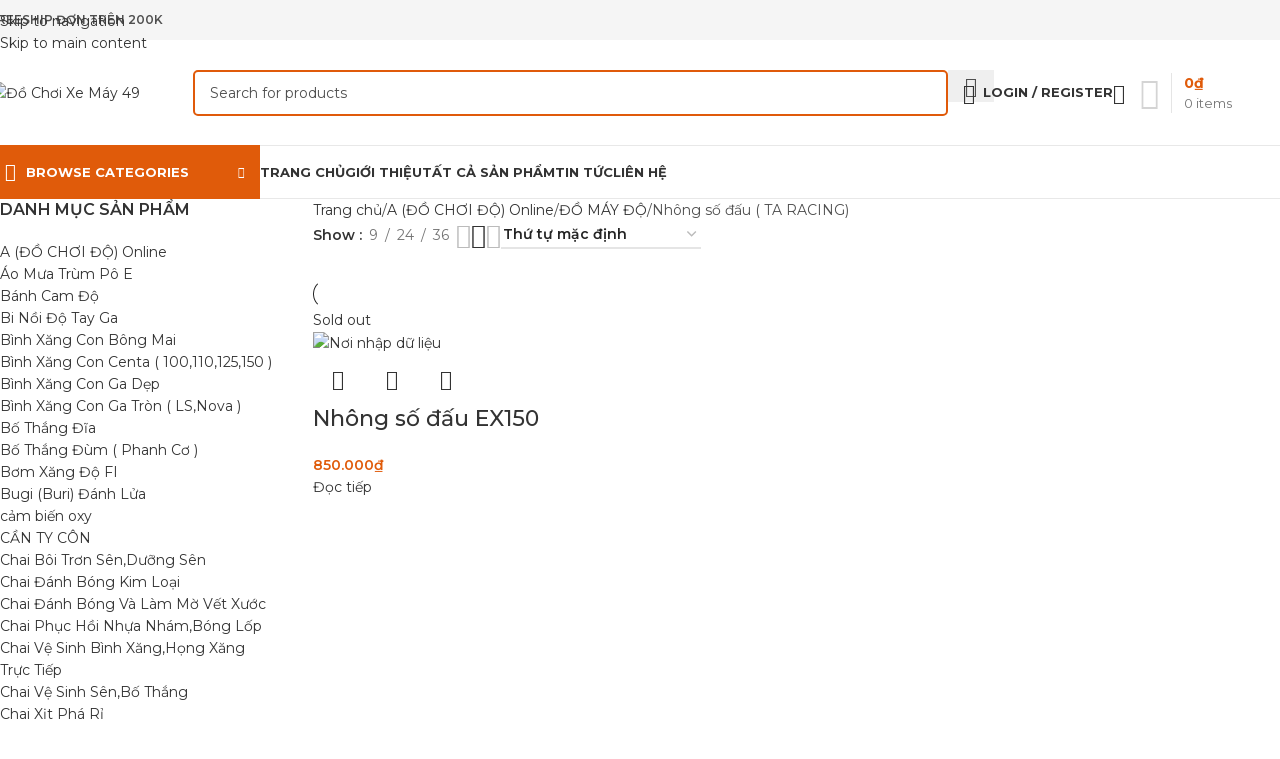

--- FILE ---
content_type: text/html; charset=UTF-8
request_url: https://dochoixemay49.com/product-category/a-do-choi-do-online/do-may-do/nhong-so-dau-ta-racing/
body_size: 38461
content:
<!DOCTYPE html>
<html lang="vi" prefix="og: https://ogp.me/ns#">
<head>
	<meta charset="UTF-8">
	<link rel="profile" href="https://gmpg.org/xfn/11">
	<link rel="pingback" href="https://dochoixemay49.com/xmlrpc.php">

	
<!-- Tối ưu hóa công cụ tìm kiếm bởi Rank Math - https://rankmath.com/ -->
<title>Nhông số đấu ( TA RACING) - Đồ Chơi Xe Máy 49</title>
<meta name="robots" content="index, follow, max-snippet:-1, max-video-preview:-1, max-image-preview:large"/>
<link rel="canonical" href="https://dochoixemay49.com/product-category/a-do-choi-do-online/do-may-do/nhong-so-dau-ta-racing/" />
<meta property="og:locale" content="vi_VN" />
<meta property="og:type" content="article" />
<meta property="og:title" content="Nhông số đấu ( TA RACING) - Đồ Chơi Xe Máy 49" />
<meta property="og:url" content="https://dochoixemay49.com/product-category/a-do-choi-do-online/do-may-do/nhong-so-dau-ta-racing/" />
<meta property="og:site_name" content="Đồ Chơi Xe Máy 49" />
<meta property="og:image" content="https://dochoixemay49.com/wp-content/uploads/2021/05/banner-chinh-2-final.png" />
<meta property="og:image:secure_url" content="https://dochoixemay49.com/wp-content/uploads/2021/05/banner-chinh-2-final.png" />
<meta property="og:image:width" content="2000" />
<meta property="og:image:height" content="1240" />
<meta property="og:image:type" content="image/png" />
<meta name="twitter:card" content="summary_large_image" />
<meta name="twitter:title" content="Nhông số đấu ( TA RACING) - Đồ Chơi Xe Máy 49" />
<meta name="twitter:image" content="https://dochoixemay49.com/wp-content/uploads/2021/05/banner-chinh-2-final.png" />
<meta name="twitter:label1" content="Sản phẩm" />
<meta name="twitter:data1" content="1" />
<script type="application/ld+json" class="rank-math-schema">{"@context":"https://schema.org","@graph":[{"@type":"Organization","@id":"https://dochoixemay49.com/#organization","name":"\u0110\u1ed3 Ch\u01a1i Xe M\u00e1y 49","url":"https://dochoixemay49.com","logo":{"@type":"ImageObject","@id":"https://dochoixemay49.com/#logo","url":"https://dochoixemay49.com/wp-content/uploads/2021/06/do-choi-xe-may-49-final.png","contentUrl":"https://dochoixemay49.com/wp-content/uploads/2021/06/do-choi-xe-may-49-final.png","caption":"\u0110\u1ed3 Ch\u01a1i Xe M\u00e1y 49","inLanguage":"vi","width":"872","height":"782"}},{"@type":"WebSite","@id":"https://dochoixemay49.com/#website","url":"https://dochoixemay49.com","name":"\u0110\u1ed3 Ch\u01a1i Xe M\u00e1y 49","publisher":{"@id":"https://dochoixemay49.com/#organization"},"inLanguage":"vi"},{"@type":"CollectionPage","@id":"https://dochoixemay49.com/product-category/a-do-choi-do-online/do-may-do/nhong-so-dau-ta-racing/#webpage","url":"https://dochoixemay49.com/product-category/a-do-choi-do-online/do-may-do/nhong-so-dau-ta-racing/","name":"Nh\u00f4ng s\u1ed1 \u0111\u1ea5u ( TA RACING) - \u0110\u1ed3 Ch\u01a1i Xe M\u00e1y 49","isPartOf":{"@id":"https://dochoixemay49.com/#website"},"inLanguage":"vi"},{"@context":"https://schema.org/","@graph":[{"@type":"Product","name":"Nh\u00f4ng s\u1ed1 \u0111\u1ea5u EX150 - \u0110\u1ed3 Ch\u01a1i Xe M\u00e1y 49","url":"https://dochoixemay49.com/product/nhong-so-dau-ex150/","@id":"https://dochoixemay49.com/product/nhong-so-dau-ex150/"}]}]}</script>
<!-- /Plugin SEO WordPress Rank Math -->

<link rel='dns-prefetch' href='//fonts.googleapis.com' />
<link rel="alternate" type="application/rss+xml" title="Dòng thông tin Đồ Chơi Xe Máy 49 &raquo;" href="https://dochoixemay49.com/feed/" />
<link rel="alternate" type="application/rss+xml" title="Đồ Chơi Xe Máy 49 &raquo; Dòng bình luận" href="https://dochoixemay49.com/comments/feed/" />
<link rel="alternate" type="application/rss+xml" title="Nguồn cấp Đồ Chơi Xe Máy 49 &raquo; Nhông số đấu ( TA RACING) Danh mục" href="https://dochoixemay49.com/product-category/a-do-choi-do-online/do-may-do/nhong-so-dau-ta-racing/feed/" />
<style id='wp-img-auto-sizes-contain-inline-css' type='text/css'>
img:is([sizes=auto i],[sizes^="auto," i]){contain-intrinsic-size:3000px 1500px}
/*# sourceURL=wp-img-auto-sizes-contain-inline-css */
</style>
<link rel='stylesheet' id='wp-block-library-css' href='https://dochoixemay49.com/wp-includes/css/dist/block-library/style.min.css?ver=ac318cfddda82a57a318e06427c7ae1b' type='text/css' media='all' />
<link rel='stylesheet' id='wc-blocks-style-css' href='https://dochoixemay49.com/wp-content/plugins/woocommerce/assets/client/blocks/wc-blocks.css?ver=wc-9.9.4' type='text/css' media='all' />
<style id='global-styles-inline-css' type='text/css'>
:root{--wp--preset--aspect-ratio--square: 1;--wp--preset--aspect-ratio--4-3: 4/3;--wp--preset--aspect-ratio--3-4: 3/4;--wp--preset--aspect-ratio--3-2: 3/2;--wp--preset--aspect-ratio--2-3: 2/3;--wp--preset--aspect-ratio--16-9: 16/9;--wp--preset--aspect-ratio--9-16: 9/16;--wp--preset--color--black: #000000;--wp--preset--color--cyan-bluish-gray: #abb8c3;--wp--preset--color--white: #ffffff;--wp--preset--color--pale-pink: #f78da7;--wp--preset--color--vivid-red: #cf2e2e;--wp--preset--color--luminous-vivid-orange: #ff6900;--wp--preset--color--luminous-vivid-amber: #fcb900;--wp--preset--color--light-green-cyan: #7bdcb5;--wp--preset--color--vivid-green-cyan: #00d084;--wp--preset--color--pale-cyan-blue: #8ed1fc;--wp--preset--color--vivid-cyan-blue: #0693e3;--wp--preset--color--vivid-purple: #9b51e0;--wp--preset--gradient--vivid-cyan-blue-to-vivid-purple: linear-gradient(135deg,rgb(6,147,227) 0%,rgb(155,81,224) 100%);--wp--preset--gradient--light-green-cyan-to-vivid-green-cyan: linear-gradient(135deg,rgb(122,220,180) 0%,rgb(0,208,130) 100%);--wp--preset--gradient--luminous-vivid-amber-to-luminous-vivid-orange: linear-gradient(135deg,rgb(252,185,0) 0%,rgb(255,105,0) 100%);--wp--preset--gradient--luminous-vivid-orange-to-vivid-red: linear-gradient(135deg,rgb(255,105,0) 0%,rgb(207,46,46) 100%);--wp--preset--gradient--very-light-gray-to-cyan-bluish-gray: linear-gradient(135deg,rgb(238,238,238) 0%,rgb(169,184,195) 100%);--wp--preset--gradient--cool-to-warm-spectrum: linear-gradient(135deg,rgb(74,234,220) 0%,rgb(151,120,209) 20%,rgb(207,42,186) 40%,rgb(238,44,130) 60%,rgb(251,105,98) 80%,rgb(254,248,76) 100%);--wp--preset--gradient--blush-light-purple: linear-gradient(135deg,rgb(255,206,236) 0%,rgb(152,150,240) 100%);--wp--preset--gradient--blush-bordeaux: linear-gradient(135deg,rgb(254,205,165) 0%,rgb(254,45,45) 50%,rgb(107,0,62) 100%);--wp--preset--gradient--luminous-dusk: linear-gradient(135deg,rgb(255,203,112) 0%,rgb(199,81,192) 50%,rgb(65,88,208) 100%);--wp--preset--gradient--pale-ocean: linear-gradient(135deg,rgb(255,245,203) 0%,rgb(182,227,212) 50%,rgb(51,167,181) 100%);--wp--preset--gradient--electric-grass: linear-gradient(135deg,rgb(202,248,128) 0%,rgb(113,206,126) 100%);--wp--preset--gradient--midnight: linear-gradient(135deg,rgb(2,3,129) 0%,rgb(40,116,252) 100%);--wp--preset--font-size--small: 13px;--wp--preset--font-size--medium: 20px;--wp--preset--font-size--large: 36px;--wp--preset--font-size--x-large: 42px;--wp--preset--spacing--20: 0.44rem;--wp--preset--spacing--30: 0.67rem;--wp--preset--spacing--40: 1rem;--wp--preset--spacing--50: 1.5rem;--wp--preset--spacing--60: 2.25rem;--wp--preset--spacing--70: 3.38rem;--wp--preset--spacing--80: 5.06rem;--wp--preset--shadow--natural: 6px 6px 9px rgba(0, 0, 0, 0.2);--wp--preset--shadow--deep: 12px 12px 50px rgba(0, 0, 0, 0.4);--wp--preset--shadow--sharp: 6px 6px 0px rgba(0, 0, 0, 0.2);--wp--preset--shadow--outlined: 6px 6px 0px -3px rgb(255, 255, 255), 6px 6px rgb(0, 0, 0);--wp--preset--shadow--crisp: 6px 6px 0px rgb(0, 0, 0);}:where(body) { margin: 0; }.wp-site-blocks > .alignleft { float: left; margin-right: 2em; }.wp-site-blocks > .alignright { float: right; margin-left: 2em; }.wp-site-blocks > .aligncenter { justify-content: center; margin-left: auto; margin-right: auto; }:where(.is-layout-flex){gap: 0.5em;}:where(.is-layout-grid){gap: 0.5em;}.is-layout-flow > .alignleft{float: left;margin-inline-start: 0;margin-inline-end: 2em;}.is-layout-flow > .alignright{float: right;margin-inline-start: 2em;margin-inline-end: 0;}.is-layout-flow > .aligncenter{margin-left: auto !important;margin-right: auto !important;}.is-layout-constrained > .alignleft{float: left;margin-inline-start: 0;margin-inline-end: 2em;}.is-layout-constrained > .alignright{float: right;margin-inline-start: 2em;margin-inline-end: 0;}.is-layout-constrained > .aligncenter{margin-left: auto !important;margin-right: auto !important;}.is-layout-constrained > :where(:not(.alignleft):not(.alignright):not(.alignfull)){margin-left: auto !important;margin-right: auto !important;}body .is-layout-flex{display: flex;}.is-layout-flex{flex-wrap: wrap;align-items: center;}.is-layout-flex > :is(*, div){margin: 0;}body .is-layout-grid{display: grid;}.is-layout-grid > :is(*, div){margin: 0;}body{padding-top: 0px;padding-right: 0px;padding-bottom: 0px;padding-left: 0px;}a:where(:not(.wp-element-button)){text-decoration: none;}:root :where(.wp-element-button, .wp-block-button__link){background-color: #32373c;border-width: 0;color: #fff;font-family: inherit;font-size: inherit;font-style: inherit;font-weight: inherit;letter-spacing: inherit;line-height: inherit;padding-top: calc(0.667em + 2px);padding-right: calc(1.333em + 2px);padding-bottom: calc(0.667em + 2px);padding-left: calc(1.333em + 2px);text-decoration: none;text-transform: inherit;}.has-black-color{color: var(--wp--preset--color--black) !important;}.has-cyan-bluish-gray-color{color: var(--wp--preset--color--cyan-bluish-gray) !important;}.has-white-color{color: var(--wp--preset--color--white) !important;}.has-pale-pink-color{color: var(--wp--preset--color--pale-pink) !important;}.has-vivid-red-color{color: var(--wp--preset--color--vivid-red) !important;}.has-luminous-vivid-orange-color{color: var(--wp--preset--color--luminous-vivid-orange) !important;}.has-luminous-vivid-amber-color{color: var(--wp--preset--color--luminous-vivid-amber) !important;}.has-light-green-cyan-color{color: var(--wp--preset--color--light-green-cyan) !important;}.has-vivid-green-cyan-color{color: var(--wp--preset--color--vivid-green-cyan) !important;}.has-pale-cyan-blue-color{color: var(--wp--preset--color--pale-cyan-blue) !important;}.has-vivid-cyan-blue-color{color: var(--wp--preset--color--vivid-cyan-blue) !important;}.has-vivid-purple-color{color: var(--wp--preset--color--vivid-purple) !important;}.has-black-background-color{background-color: var(--wp--preset--color--black) !important;}.has-cyan-bluish-gray-background-color{background-color: var(--wp--preset--color--cyan-bluish-gray) !important;}.has-white-background-color{background-color: var(--wp--preset--color--white) !important;}.has-pale-pink-background-color{background-color: var(--wp--preset--color--pale-pink) !important;}.has-vivid-red-background-color{background-color: var(--wp--preset--color--vivid-red) !important;}.has-luminous-vivid-orange-background-color{background-color: var(--wp--preset--color--luminous-vivid-orange) !important;}.has-luminous-vivid-amber-background-color{background-color: var(--wp--preset--color--luminous-vivid-amber) !important;}.has-light-green-cyan-background-color{background-color: var(--wp--preset--color--light-green-cyan) !important;}.has-vivid-green-cyan-background-color{background-color: var(--wp--preset--color--vivid-green-cyan) !important;}.has-pale-cyan-blue-background-color{background-color: var(--wp--preset--color--pale-cyan-blue) !important;}.has-vivid-cyan-blue-background-color{background-color: var(--wp--preset--color--vivid-cyan-blue) !important;}.has-vivid-purple-background-color{background-color: var(--wp--preset--color--vivid-purple) !important;}.has-black-border-color{border-color: var(--wp--preset--color--black) !important;}.has-cyan-bluish-gray-border-color{border-color: var(--wp--preset--color--cyan-bluish-gray) !important;}.has-white-border-color{border-color: var(--wp--preset--color--white) !important;}.has-pale-pink-border-color{border-color: var(--wp--preset--color--pale-pink) !important;}.has-vivid-red-border-color{border-color: var(--wp--preset--color--vivid-red) !important;}.has-luminous-vivid-orange-border-color{border-color: var(--wp--preset--color--luminous-vivid-orange) !important;}.has-luminous-vivid-amber-border-color{border-color: var(--wp--preset--color--luminous-vivid-amber) !important;}.has-light-green-cyan-border-color{border-color: var(--wp--preset--color--light-green-cyan) !important;}.has-vivid-green-cyan-border-color{border-color: var(--wp--preset--color--vivid-green-cyan) !important;}.has-pale-cyan-blue-border-color{border-color: var(--wp--preset--color--pale-cyan-blue) !important;}.has-vivid-cyan-blue-border-color{border-color: var(--wp--preset--color--vivid-cyan-blue) !important;}.has-vivid-purple-border-color{border-color: var(--wp--preset--color--vivid-purple) !important;}.has-vivid-cyan-blue-to-vivid-purple-gradient-background{background: var(--wp--preset--gradient--vivid-cyan-blue-to-vivid-purple) !important;}.has-light-green-cyan-to-vivid-green-cyan-gradient-background{background: var(--wp--preset--gradient--light-green-cyan-to-vivid-green-cyan) !important;}.has-luminous-vivid-amber-to-luminous-vivid-orange-gradient-background{background: var(--wp--preset--gradient--luminous-vivid-amber-to-luminous-vivid-orange) !important;}.has-luminous-vivid-orange-to-vivid-red-gradient-background{background: var(--wp--preset--gradient--luminous-vivid-orange-to-vivid-red) !important;}.has-very-light-gray-to-cyan-bluish-gray-gradient-background{background: var(--wp--preset--gradient--very-light-gray-to-cyan-bluish-gray) !important;}.has-cool-to-warm-spectrum-gradient-background{background: var(--wp--preset--gradient--cool-to-warm-spectrum) !important;}.has-blush-light-purple-gradient-background{background: var(--wp--preset--gradient--blush-light-purple) !important;}.has-blush-bordeaux-gradient-background{background: var(--wp--preset--gradient--blush-bordeaux) !important;}.has-luminous-dusk-gradient-background{background: var(--wp--preset--gradient--luminous-dusk) !important;}.has-pale-ocean-gradient-background{background: var(--wp--preset--gradient--pale-ocean) !important;}.has-electric-grass-gradient-background{background: var(--wp--preset--gradient--electric-grass) !important;}.has-midnight-gradient-background{background: var(--wp--preset--gradient--midnight) !important;}.has-small-font-size{font-size: var(--wp--preset--font-size--small) !important;}.has-medium-font-size{font-size: var(--wp--preset--font-size--medium) !important;}.has-large-font-size{font-size: var(--wp--preset--font-size--large) !important;}.has-x-large-font-size{font-size: var(--wp--preset--font-size--x-large) !important;}
/*# sourceURL=global-styles-inline-css */
</style>

<link rel='stylesheet' id='toc-screen-css' href='https://dochoixemay49.com/wp-content/plugins/table-of-contents-plus/screen.min.css?ver=2411.1' type='text/css' media='all' />
<style id='woocommerce-inline-inline-css' type='text/css'>
.woocommerce form .form-row .required { visibility: visible; }
/*# sourceURL=woocommerce-inline-inline-css */
</style>
<link rel='stylesheet' id='elementor-icons-css' href='https://dochoixemay49.com/wp-content/plugins/elementor/assets/lib/eicons/css/elementor-icons.min.css?ver=5.40.0' type='text/css' media='all' />
<link rel='stylesheet' id='elementor-frontend-css' href='https://dochoixemay49.com/wp-content/plugins/elementor/assets/css/frontend.min.css?ver=3.29.2' type='text/css' media='all' />
<link rel='stylesheet' id='elementor-post-10452-css' href='https://dochoixemay49.com/wp-content/uploads/elementor/css/post-10452.css?ver=1743901188' type='text/css' media='all' />
<link rel='stylesheet' id='wd-style-base-css' href='https://dochoixemay49.com/wp-content/themes/woodmart/css/parts/base.min.css?ver=8.3.2' type='text/css' media='all' />
<link rel='stylesheet' id='wd-helpers-wpb-elem-css' href='https://dochoixemay49.com/wp-content/themes/woodmart/css/parts/helpers-wpb-elem.min.css?ver=8.3.2' type='text/css' media='all' />
<link rel='stylesheet' id='wd-elementor-base-css' href='https://dochoixemay49.com/wp-content/themes/woodmart/css/parts/int-elem-base.min.css?ver=8.3.2' type='text/css' media='all' />
<link rel='stylesheet' id='wd-woocommerce-base-css' href='https://dochoixemay49.com/wp-content/themes/woodmart/css/parts/woocommerce-base.min.css?ver=8.3.2' type='text/css' media='all' />
<link rel='stylesheet' id='wd-mod-star-rating-css' href='https://dochoixemay49.com/wp-content/themes/woodmart/css/parts/mod-star-rating.min.css?ver=8.3.2' type='text/css' media='all' />
<link rel='stylesheet' id='wd-woocommerce-block-notices-css' href='https://dochoixemay49.com/wp-content/themes/woodmart/css/parts/woo-mod-block-notices.min.css?ver=8.3.2' type='text/css' media='all' />
<link rel='stylesheet' id='wd-widget-active-filters-css' href='https://dochoixemay49.com/wp-content/themes/woodmart/css/parts/woo-widget-active-filters.min.css?ver=8.3.2' type='text/css' media='all' />
<link rel='stylesheet' id='wd-woo-shop-predefined-css' href='https://dochoixemay49.com/wp-content/themes/woodmart/css/parts/woo-shop-predefined.min.css?ver=8.3.2' type='text/css' media='all' />
<link rel='stylesheet' id='wd-shop-title-categories-css' href='https://dochoixemay49.com/wp-content/themes/woodmart/css/parts/woo-categories-loop-nav.min.css?ver=8.3.2' type='text/css' media='all' />
<link rel='stylesheet' id='wd-woo-categories-loop-nav-mobile-accordion-css' href='https://dochoixemay49.com/wp-content/themes/woodmart/css/parts/woo-categories-loop-nav-mobile-accordion.min.css?ver=8.3.2' type='text/css' media='all' />
<link rel='stylesheet' id='wd-woo-shop-el-products-per-page-css' href='https://dochoixemay49.com/wp-content/themes/woodmart/css/parts/woo-shop-el-products-per-page.min.css?ver=8.3.2' type='text/css' media='all' />
<link rel='stylesheet' id='wd-woo-shop-page-title-css' href='https://dochoixemay49.com/wp-content/themes/woodmart/css/parts/woo-shop-page-title.min.css?ver=8.3.2' type='text/css' media='all' />
<link rel='stylesheet' id='wd-woo-mod-shop-loop-head-css' href='https://dochoixemay49.com/wp-content/themes/woodmart/css/parts/woo-mod-shop-loop-head.min.css?ver=8.3.2' type='text/css' media='all' />
<link rel='stylesheet' id='wd-woo-shop-el-order-by-css' href='https://dochoixemay49.com/wp-content/themes/woodmart/css/parts/woo-shop-el-order-by.min.css?ver=8.3.2' type='text/css' media='all' />
<link rel='stylesheet' id='wd-woo-shop-el-products-view-css' href='https://dochoixemay49.com/wp-content/themes/woodmart/css/parts/woo-shop-el-products-view.min.css?ver=8.3.2' type='text/css' media='all' />
<link rel='stylesheet' id='wd-wp-blocks-css' href='https://dochoixemay49.com/wp-content/themes/woodmart/css/parts/wp-blocks.min.css?ver=8.3.2' type='text/css' media='all' />
<link rel='stylesheet' id='wd-header-base-css' href='https://dochoixemay49.com/wp-content/themes/woodmart/css/parts/header-base.min.css?ver=8.3.2' type='text/css' media='all' />
<link rel='stylesheet' id='wd-mod-tools-css' href='https://dochoixemay49.com/wp-content/themes/woodmart/css/parts/mod-tools.min.css?ver=8.3.2' type='text/css' media='all' />
<link rel='stylesheet' id='wd-header-elements-base-css' href='https://dochoixemay49.com/wp-content/themes/woodmart/css/parts/header-el-base.min.css?ver=8.3.2' type='text/css' media='all' />
<link rel='stylesheet' id='wd-social-icons-css' href='https://dochoixemay49.com/wp-content/themes/woodmart/css/parts/el-social-icons.min.css?ver=8.3.2' type='text/css' media='all' />
<link rel='stylesheet' id='wd-header-search-css' href='https://dochoixemay49.com/wp-content/themes/woodmart/css/parts/header-el-search.min.css?ver=8.3.2' type='text/css' media='all' />
<link rel='stylesheet' id='wd-header-search-form-css' href='https://dochoixemay49.com/wp-content/themes/woodmart/css/parts/header-el-search-form.min.css?ver=8.3.2' type='text/css' media='all' />
<link rel='stylesheet' id='wd-wd-search-form-css' href='https://dochoixemay49.com/wp-content/themes/woodmart/css/parts/wd-search-form.min.css?ver=8.3.2' type='text/css' media='all' />
<link rel='stylesheet' id='wd-wd-search-results-css' href='https://dochoixemay49.com/wp-content/themes/woodmart/css/parts/wd-search-results.min.css?ver=8.3.2' type='text/css' media='all' />
<link rel='stylesheet' id='wd-wd-search-dropdown-css' href='https://dochoixemay49.com/wp-content/themes/woodmart/css/parts/wd-search-dropdown.min.css?ver=8.3.2' type='text/css' media='all' />
<link rel='stylesheet' id='wd-header-my-account-dropdown-css' href='https://dochoixemay49.com/wp-content/themes/woodmart/css/parts/header-el-my-account-dropdown.min.css?ver=8.3.2' type='text/css' media='all' />
<link rel='stylesheet' id='wd-woo-mod-login-form-css' href='https://dochoixemay49.com/wp-content/themes/woodmart/css/parts/woo-mod-login-form.min.css?ver=8.3.2' type='text/css' media='all' />
<link rel='stylesheet' id='wd-header-my-account-css' href='https://dochoixemay49.com/wp-content/themes/woodmart/css/parts/header-el-my-account.min.css?ver=8.3.2' type='text/css' media='all' />
<link rel='stylesheet' id='wd-header-cart-design-3-css' href='https://dochoixemay49.com/wp-content/themes/woodmart/css/parts/header-el-cart-design-3.min.css?ver=8.3.2' type='text/css' media='all' />
<link rel='stylesheet' id='wd-header-cart-side-css' href='https://dochoixemay49.com/wp-content/themes/woodmart/css/parts/header-el-cart-side.min.css?ver=8.3.2' type='text/css' media='all' />
<link rel='stylesheet' id='wd-header-cart-css' href='https://dochoixemay49.com/wp-content/themes/woodmart/css/parts/header-el-cart.min.css?ver=8.3.2' type='text/css' media='all' />
<link rel='stylesheet' id='wd-widget-shopping-cart-css' href='https://dochoixemay49.com/wp-content/themes/woodmart/css/parts/woo-widget-shopping-cart.min.css?ver=8.3.2' type='text/css' media='all' />
<link rel='stylesheet' id='wd-widget-product-list-css' href='https://dochoixemay49.com/wp-content/themes/woodmart/css/parts/woo-widget-product-list.min.css?ver=8.3.2' type='text/css' media='all' />
<link rel='stylesheet' id='wd-header-mobile-nav-dropdown-css' href='https://dochoixemay49.com/wp-content/themes/woodmart/css/parts/header-el-mobile-nav-dropdown.min.css?ver=8.3.2' type='text/css' media='all' />
<link rel='stylesheet' id='wd-header-el-category-more-btn-css' href='https://dochoixemay49.com/wp-content/themes/woodmart/css/parts/header-el-category-more-btn.min.css?ver=8.3.2' type='text/css' media='all' />
<link rel='stylesheet' id='wd-header-categories-nav-css' href='https://dochoixemay49.com/wp-content/themes/woodmart/css/parts/header-el-category-nav.min.css?ver=8.3.2' type='text/css' media='all' />
<link rel='stylesheet' id='wd-mod-nav-vertical-css' href='https://dochoixemay49.com/wp-content/themes/woodmart/css/parts/mod-nav-vertical.min.css?ver=8.3.2' type='text/css' media='all' />
<link rel='stylesheet' id='wd-mod-nav-vertical-design-default-css' href='https://dochoixemay49.com/wp-content/themes/woodmart/css/parts/mod-nav-vertical-design-default.min.css?ver=8.3.2' type='text/css' media='all' />
<link rel='stylesheet' id='wd-mod-nav-menu-label-css' href='https://dochoixemay49.com/wp-content/themes/woodmart/css/parts/mod-nav-menu-label.min.css?ver=8.3.2' type='text/css' media='all' />
<link rel='stylesheet' id='wd-widget-wd-recent-posts-css' href='https://dochoixemay49.com/wp-content/themes/woodmart/css/parts/widget-wd-recent-posts.min.css?ver=8.3.2' type='text/css' media='all' />
<link rel='stylesheet' id='wd-off-canvas-sidebar-css' href='https://dochoixemay49.com/wp-content/themes/woodmart/css/parts/opt-off-canvas-sidebar.min.css?ver=8.3.2' type='text/css' media='all' />
<link rel='stylesheet' id='wd-widget-product-cat-css' href='https://dochoixemay49.com/wp-content/themes/woodmart/css/parts/woo-widget-product-cat.min.css?ver=8.3.2' type='text/css' media='all' />
<link rel='stylesheet' id='wd-widget-slider-price-filter-css' href='https://dochoixemay49.com/wp-content/themes/woodmart/css/parts/woo-widget-slider-price-filter.min.css?ver=8.3.2' type='text/css' media='all' />
<link rel='stylesheet' id='wd-shop-filter-area-css' href='https://dochoixemay49.com/wp-content/themes/woodmart/css/parts/woo-shop-el-filters-area.min.css?ver=8.3.2' type='text/css' media='all' />
<link rel='stylesheet' id='wd-woo-opt-title-limit-css' href='https://dochoixemay49.com/wp-content/themes/woodmart/css/parts/woo-opt-title-limit.min.css?ver=8.3.2' type='text/css' media='all' />
<link rel='stylesheet' id='wd-product-loop-css' href='https://dochoixemay49.com/wp-content/themes/woodmart/css/parts/woo-product-loop.min.css?ver=8.3.2' type='text/css' media='all' />
<link rel='stylesheet' id='wd-product-loop-standard-css' href='https://dochoixemay49.com/wp-content/themes/woodmart/css/parts/woo-product-loop-standard.min.css?ver=8.3.2' type='text/css' media='all' />
<link rel='stylesheet' id='wd-woo-mod-add-btn-replace-css' href='https://dochoixemay49.com/wp-content/themes/woodmart/css/parts/woo-mod-add-btn-replace.min.css?ver=8.3.2' type='text/css' media='all' />
<link rel='stylesheet' id='wd-categories-loop-default-css' href='https://dochoixemay49.com/wp-content/themes/woodmart/css/parts/woo-categories-loop-default-old.min.css?ver=8.3.2' type='text/css' media='all' />
<link rel='stylesheet' id='wd-woo-categories-loop-css' href='https://dochoixemay49.com/wp-content/themes/woodmart/css/parts/woo-categories-loop.min.css?ver=8.3.2' type='text/css' media='all' />
<link rel='stylesheet' id='wd-categories-loop-css' href='https://dochoixemay49.com/wp-content/themes/woodmart/css/parts/woo-categories-loop-old.min.css?ver=8.3.2' type='text/css' media='all' />
<link rel='stylesheet' id='wd-sticky-loader-css' href='https://dochoixemay49.com/wp-content/themes/woodmart/css/parts/mod-sticky-loader.min.css?ver=8.3.2' type='text/css' media='all' />
<link rel='stylesheet' id='wd-woo-mod-product-labels-css' href='https://dochoixemay49.com/wp-content/themes/woodmart/css/parts/woo-mod-product-labels.min.css?ver=8.3.2' type='text/css' media='all' />
<link rel='stylesheet' id='wd-woo-mod-product-labels-rect-css' href='https://dochoixemay49.com/wp-content/themes/woodmart/css/parts/woo-mod-product-labels-rect.min.css?ver=8.3.2' type='text/css' media='all' />
<link rel='stylesheet' id='wd-mfp-popup-css' href='https://dochoixemay49.com/wp-content/themes/woodmart/css/parts/lib-magnific-popup.min.css?ver=8.3.2' type='text/css' media='all' />
<link rel='stylesheet' id='wd-mod-animations-transform-css' href='https://dochoixemay49.com/wp-content/themes/woodmart/css/parts/mod-animations-transform.min.css?ver=8.3.2' type='text/css' media='all' />
<link rel='stylesheet' id='wd-mod-transform-css' href='https://dochoixemay49.com/wp-content/themes/woodmart/css/parts/mod-transform.min.css?ver=8.3.2' type='text/css' media='all' />
<link rel='stylesheet' id='wd-widget-collapse-css' href='https://dochoixemay49.com/wp-content/themes/woodmart/css/parts/opt-widget-collapse.min.css?ver=8.3.2' type='text/css' media='all' />
<link rel='stylesheet' id='wd-footer-base-css' href='https://dochoixemay49.com/wp-content/themes/woodmart/css/parts/footer-base.min.css?ver=8.3.2' type='text/css' media='all' />
<link rel='stylesheet' id='wd-scroll-top-css' href='https://dochoixemay49.com/wp-content/themes/woodmart/css/parts/opt-scrolltotop.min.css?ver=8.3.2' type='text/css' media='all' />
<link rel='stylesheet' id='wd-shop-off-canvas-sidebar-css' href='https://dochoixemay49.com/wp-content/themes/woodmart/css/parts/opt-shop-off-canvas-sidebar.min.css?ver=8.3.2' type='text/css' media='all' />
<link rel='stylesheet' id='wd-bottom-toolbar-css' href='https://dochoixemay49.com/wp-content/themes/woodmart/css/parts/opt-bottom-toolbar.min.css?ver=8.3.2' type='text/css' media='all' />
<link rel='stylesheet' id='xts-google-fonts-css' href='https://fonts.googleapis.com/css?family=Montserrat%3A400%2C600%2C500%2C700&#038;ver=8.3.2' type='text/css' media='all' />
<link rel='stylesheet' id='elementor-gf-local-roboto-css' href='https://dochoixemay49.com/wp-content/uploads/elementor/google-fonts/css/roboto.css?ver=1743914932' type='text/css' media='all' />
<link rel='stylesheet' id='elementor-gf-local-robotoslab-css' href='https://dochoixemay49.com/wp-content/uploads/elementor/google-fonts/css/robotoslab.css?ver=1743914937' type='text/css' media='all' />
<script type="text/javascript" src="https://dochoixemay49.com/wp-includes/js/jquery/jquery.min.js?ver=3.7.1" id="jquery-core-js"></script>
<script type="text/javascript" src="https://dochoixemay49.com/wp-includes/js/jquery/jquery-migrate.min.js?ver=3.4.1" id="jquery-migrate-js"></script>
<script type="text/javascript" src="https://dochoixemay49.com/wp-content/plugins/woocommerce/assets/js/jquery-blockui/jquery.blockUI.min.js?ver=2.7.0-wc.9.9.4" id="jquery-blockui-js" defer="defer" data-wp-strategy="defer"></script>
<script type="text/javascript" id="wc-add-to-cart-js-extra">
/* <![CDATA[ */
var wc_add_to_cart_params = {"ajax_url":"/wp-admin/admin-ajax.php","wc_ajax_url":"/?wc-ajax=%%endpoint%%","i18n_view_cart":"Xem gi\u1ecf h\u00e0ng","cart_url":"https://dochoixemay49.com/cart/","is_cart":"","cart_redirect_after_add":"no"};
//# sourceURL=wc-add-to-cart-js-extra
/* ]]> */
</script>
<script type="text/javascript" src="https://dochoixemay49.com/wp-content/plugins/woocommerce/assets/js/frontend/add-to-cart.min.js?ver=9.9.4" id="wc-add-to-cart-js" defer="defer" data-wp-strategy="defer"></script>
<script type="text/javascript" src="https://dochoixemay49.com/wp-content/plugins/woocommerce/assets/js/js-cookie/js.cookie.min.js?ver=2.1.4-wc.9.9.4" id="js-cookie-js" defer="defer" data-wp-strategy="defer"></script>
<script type="text/javascript" id="woocommerce-js-extra">
/* <![CDATA[ */
var woocommerce_params = {"ajax_url":"/wp-admin/admin-ajax.php","wc_ajax_url":"/?wc-ajax=%%endpoint%%","i18n_password_show":"Hi\u1ec3n th\u1ecb m\u1eadt kh\u1ea9u","i18n_password_hide":"\u1ea8n m\u1eadt kh\u1ea9u"};
//# sourceURL=woocommerce-js-extra
/* ]]> */
</script>
<script type="text/javascript" src="https://dochoixemay49.com/wp-content/plugins/woocommerce/assets/js/frontend/woocommerce.min.js?ver=9.9.4" id="woocommerce-js" defer="defer" data-wp-strategy="defer"></script>
<script type="text/javascript" src="https://dochoixemay49.com/wp-content/themes/woodmart/js/libs/device.min.js?ver=8.3.2" id="wd-device-library-js"></script>
<script type="text/javascript" src="https://dochoixemay49.com/wp-content/themes/woodmart/js/scripts/global/scrollBar.min.js?ver=8.3.2" id="wd-scrollbar-js"></script>
<link rel="https://api.w.org/" href="https://dochoixemay49.com/wp-json/" /><link rel="alternate" title="JSON" type="application/json" href="https://dochoixemay49.com/wp-json/wp/v2/product_cat/115" /><link rel="EditURI" type="application/rsd+xml" title="RSD" href="https://dochoixemay49.com/xmlrpc.php?rsd" />
					<meta name="viewport" content="width=device-width, initial-scale=1.0, maximum-scale=1.0, user-scalable=no">
										<noscript><style>.woocommerce-product-gallery{ opacity: 1 !important; }</style></noscript>
	<meta name="generator" content="Elementor 3.29.2; features: additional_custom_breakpoints, e_local_google_fonts; settings: css_print_method-external, google_font-enabled, font_display-auto">
			<style>
				.e-con.e-parent:nth-of-type(n+4):not(.e-lazyloaded):not(.e-no-lazyload),
				.e-con.e-parent:nth-of-type(n+4):not(.e-lazyloaded):not(.e-no-lazyload) * {
					background-image: none !important;
				}
				@media screen and (max-height: 1024px) {
					.e-con.e-parent:nth-of-type(n+3):not(.e-lazyloaded):not(.e-no-lazyload),
					.e-con.e-parent:nth-of-type(n+3):not(.e-lazyloaded):not(.e-no-lazyload) * {
						background-image: none !important;
					}
				}
				@media screen and (max-height: 640px) {
					.e-con.e-parent:nth-of-type(n+2):not(.e-lazyloaded):not(.e-no-lazyload),
					.e-con.e-parent:nth-of-type(n+2):not(.e-lazyloaded):not(.e-no-lazyload) * {
						background-image: none !important;
					}
				}
			</style>
			<style>
		
		</style>			<style id="wd-style-header_528910-css" data-type="wd-style-header_528910">
				:root{
	--wd-top-bar-h: 40px;
	--wd-top-bar-sm-h: 38px;
	--wd-top-bar-sticky-h: .00001px;
	--wd-top-bar-brd-w: .00001px;

	--wd-header-general-h: 105px;
	--wd-header-general-sm-h: 60px;
	--wd-header-general-sticky-h: .00001px;
	--wd-header-general-brd-w: 1px;

	--wd-header-bottom-h: 52px;
	--wd-header-bottom-sm-h: .00001px;
	--wd-header-bottom-sticky-h: .00001px;
	--wd-header-bottom-brd-w: 1px;

	--wd-header-clone-h: .00001px;

	--wd-header-brd-w: calc(var(--wd-top-bar-brd-w) + var(--wd-header-general-brd-w) + var(--wd-header-bottom-brd-w));
	--wd-header-h: calc(var(--wd-top-bar-h) + var(--wd-header-general-h) + var(--wd-header-bottom-h) + var(--wd-header-brd-w));
	--wd-header-sticky-h: calc(var(--wd-top-bar-sticky-h) + var(--wd-header-general-sticky-h) + var(--wd-header-bottom-sticky-h) + var(--wd-header-clone-h) + var(--wd-header-brd-w));
	--wd-header-sm-h: calc(var(--wd-top-bar-sm-h) + var(--wd-header-general-sm-h) + var(--wd-header-bottom-sm-h) + var(--wd-header-brd-w));
}

.whb-top-bar .wd-dropdown {
	margin-top: -1px;
}

.whb-top-bar .wd-dropdown:after {
	height: 10px;
}




:root:has(.whb-general-header.whb-border-boxed) {
	--wd-header-general-brd-w: .00001px;
}

@media (max-width: 1024px) {
:root:has(.whb-general-header.whb-hidden-mobile) {
	--wd-header-general-brd-w: .00001px;
}
}

:root:has(.whb-header-bottom.whb-border-boxed) {
	--wd-header-bottom-brd-w: .00001px;
}

@media (max-width: 1024px) {
:root:has(.whb-header-bottom.whb-hidden-mobile) {
	--wd-header-bottom-brd-w: .00001px;
}
}

.whb-header-bottom .wd-dropdown {
	margin-top: 5px;
}

.whb-header-bottom .wd-dropdown:after {
	height: 16px;
}



		
.whb-top-bar {
	background-color: rgba(245, 245, 245, 1);
}

.whb-9x1ytaxq7aphtb3npidp form.searchform {
	--wd-form-height: 46px;
}
.whb-general-header {
	border-color: rgba(232, 232, 232, 1);border-bottom-width: 1px;border-bottom-style: solid;
}
.whb-wjlcubfdmlq3d7jvmt23.wd-more-cat:not(.wd-show-cat) .item-level-0:nth-child(n+13):not(:last-child) {
				    display: none;
				}.
				wd-more-cat .item-level-0:nth-child(n+13) {
				    animation: wd-fadeIn .3s ease both;
				}
.whb-header-bottom {
	border-color: rgba(232, 232, 232, 1);border-bottom-width: 1px;border-bottom-style: solid;
}
			</style>
						<style id="wd-style-theme_settings_default-css" data-type="wd-style-theme_settings_default">
				@font-face {
	font-weight: normal;
	font-style: normal;
	font-family: "woodmart-font";
	src: url("//dochoixemay49.com/wp-content/themes/woodmart/fonts/woodmart-font-1-400.woff2?v=8.3.2") format("woff2");
}

@font-face {
	font-family: "star";
	font-weight: 400;
	font-style: normal;
	src: url("//dochoixemay49.com/wp-content/plugins/woocommerce/assets/fonts/star.eot?#iefix") format("embedded-opentype"), url("//dochoixemay49.com/wp-content/plugins/woocommerce/assets/fonts/star.woff") format("woff"), url("//dochoixemay49.com/wp-content/plugins/woocommerce/assets/fonts/star.ttf") format("truetype"), url("//dochoixemay49.com/wp-content/plugins/woocommerce/assets/fonts/star.svg#star") format("svg");
}

@font-face {
	font-family: "WooCommerce";
	font-weight: 400;
	font-style: normal;
	src: url("//dochoixemay49.com/wp-content/plugins/woocommerce/assets/fonts/WooCommerce.eot?#iefix") format("embedded-opentype"), url("//dochoixemay49.com/wp-content/plugins/woocommerce/assets/fonts/WooCommerce.woff") format("woff"), url("//dochoixemay49.com/wp-content/plugins/woocommerce/assets/fonts/WooCommerce.ttf") format("truetype"), url("//dochoixemay49.com/wp-content/plugins/woocommerce/assets/fonts/WooCommerce.svg#WooCommerce") format("svg");
}

:root {
	--wd-text-font: "Montserrat", Arial, Helvetica, sans-serif;
	--wd-text-font-weight: 400;
	--wd-text-color: rgb(79,79,79);
	--wd-text-font-size: 14px;
	--wd-title-font: "Montserrat", Arial, Helvetica, sans-serif;
	--wd-title-font-weight: 600;
	--wd-title-color: #242424;
	--wd-entities-title-font: "Montserrat", Arial, Helvetica, sans-serif;
	--wd-entities-title-font-weight: 500;
	--wd-entities-title-color: #333333;
	--wd-entities-title-color-hover: rgb(51 51 51 / 65%);
	--wd-alternative-font: "Montserrat", Arial, Helvetica, sans-serif;
	--wd-widget-title-font: "Montserrat", Arial, Helvetica, sans-serif;
	--wd-widget-title-font-weight: 600;
	--wd-widget-title-transform: uppercase;
	--wd-widget-title-color: #333;
	--wd-widget-title-font-size: 16px;
	--wd-header-el-font: "Montserrat", Arial, Helvetica, sans-serif;
	--wd-header-el-font-weight: 700;
	--wd-header-el-transform: uppercase;
	--wd-header-el-font-size: 13px;
	--wd-otl-style: dotted;
	--wd-otl-width: 2px;
	--wd-primary-color: rgb(224,91,10);
	--wd-alternative-color: #fbbc34;
	--btn-default-bgcolor: rgb(247,247,247);
	--btn-default-bgcolor-hover: #efefef;
	--btn-accented-bgcolor: rgb(255,216,0);
	--btn-accented-bgcolor-hover: rgb(0,0,0);
	--wd-form-brd-width: 2px;
	--notices-success-bg: #459647;
	--notices-success-color: #fff;
	--notices-warning-bg: #E0B252;
	--notices-warning-color: #fff;
	--wd-link-color: #333333;
	--wd-link-color-hover: #242424;
}
.wd-age-verify-wrap {
	--wd-popup-width: 500px;
}
.wd-popup.wd-promo-popup {
	background-color: #111111;
	background-image: none;
	background-repeat: no-repeat;
	background-size: contain;
	background-position: left center;
}
.wd-promo-popup-wrap {
	--wd-popup-width: 800px;
}
:is(.woodmart-woocommerce-layered-nav, .wd-product-category-filter) .wd-scroll-content {
	max-height: 280px;
}
.wd-page-title .wd-page-title-bg img {
	object-fit: cover;
	object-position: center center;
}
.wd-footer {
	background-image: url(https://dochoixemay49.com/wp-content/uploads/2021/05/footer_map-1.jpeg);
}
.mfp-wrap.wd-popup-quick-view-wrap {
	--wd-popup-width: 920px;
}
:root{
--wd-container-w: 1222px;
--wd-form-brd-radius: 5px;
--btn-default-color: #333;
--btn-default-color-hover: #333;
--btn-accented-color: #333;
--btn-accented-color-hover: #fff;
--btn-default-bottom-active: -1px;
--btn-default-brd-radius: 0px;
--btn-default-box-shadow: inset 0 -2px 0 rgba(0, 0, 0, .15);
--btn-default-box-shadow-hover: inset 0 -2px 0 rgba(0, 0, 0, .15);
--btn-accented-bottom-active: -1px;
--btn-accented-brd-radius: 0px;
--btn-accented-box-shadow: inset 0 -2px 0 rgba(0, 0, 0, .15);
--btn-accented-box-shadow-hover: inset 0 -2px 0 rgba(0, 0, 0, .15);
--wd-brd-radius: 0px;
}

@media (min-width: 1222px) {
section.elementor-section.wd-section-stretch > .elementor-container {
margin-left: auto;
margin-right: auto;
}
}


.wd-page-title {
background-color: #0a0a0a;
}

.searchform input[type="text"] {
  border-color: #E05A0A;			</style>
			<link rel='stylesheet' id='elementor-icons-shared-0-css' href='https://dochoixemay49.com/wp-content/plugins/elementor/assets/lib/font-awesome/css/fontawesome.min.css?ver=5.15.3' type='text/css' media='all' />
<link rel='stylesheet' id='elementor-icons-fa-solid-css' href='https://dochoixemay49.com/wp-content/plugins/elementor/assets/lib/font-awesome/css/solid.min.css?ver=5.15.3' type='text/css' media='all' />
</head>

<body data-rsssl=1 class="archive tax-product_cat term-nhong-so-dau-ta-racing term-115 wp-theme-woodmart theme-woodmart woocommerce woocommerce-page woocommerce-no-js wrapper-full-width  categories-accordion-on woodmart-archive-shop woodmart-ajax-shop-on sticky-toolbar-on elementor-default elementor-kit-10452">
			<script type="text/javascript" id="wd-flicker-fix">// Flicker fix.</script>		<div class="wd-skip-links">
								<a href="#menu-menu-chinh" class="wd-skip-navigation btn">
						Skip to navigation					</a>
								<a href="#main-content" class="wd-skip-content btn">
				Skip to main content			</a>
		</div>
			
	
	<div class="wd-page-wrapper website-wrapper">
									<header class="whb-header whb-header_528910 whb-scroll-slide whb-sticky-real">
					<div class="whb-main-header">
	
<div class="whb-row whb-top-bar whb-not-sticky-row whb-with-bg whb-without-border whb-color-dark whb-flex-flex-middle">
	<div class="container">
		<div class="whb-flex-row whb-top-bar-inner">
			<div class="whb-column whb-col-left whb-column5 whb-visible-lg">
	
<div class="wd-header-text reset-last-child whb-y4ro7npestv02kyrww49"><strong>FREESHIP ĐƠN TRÊN 200K</strong></div>
</div>
<div class="whb-column whb-col-center whb-column6 whb-visible-lg whb-empty-column">
	</div>
<div class="whb-column whb-col-right whb-column7 whb-visible-lg whb-empty-column">
	</div>
<div class="whb-column whb-col-mobile whb-column_mobile1 whb-hidden-lg">
				<div
						class=" wd-social-icons wd-style-default social-share wd-shape-circle  whb-vmlw3iqy1i9gf64uk7of color-scheme-light text-center">
				
				
									<a rel="noopener noreferrer nofollow" href="https://www.facebook.com/sharer/sharer.php?u=https://dochoixemay49.com/product-category/a-do-choi-do-online/do-may-do/nhong-so-dau-ta-racing/" target="_blank" class=" wd-social-icon social-facebook" aria-label="Facebook social link">
						<span class="wd-icon"></span>
											</a>
				
									<a rel="noopener noreferrer nofollow" href="https://x.com/share?url=https://dochoixemay49.com/product-category/a-do-choi-do-online/do-may-do/nhong-so-dau-ta-racing/" target="_blank" class=" wd-social-icon social-twitter" aria-label="X social link">
						<span class="wd-icon"></span>
											</a>
				
				
				
				
				
				
									<a rel="noopener noreferrer nofollow" href="https://pinterest.com/pin/create/button/?url=https://dochoixemay49.com/product-category/a-do-choi-do-online/do-may-do/nhong-so-dau-ta-racing/&media=https://dochoixemay49.com/wp-includes/images/media/default.svg&description=Nh%C3%B4ng+s%E1%BB%91+%C4%91%E1%BA%A5u+EX150" target="_blank" class=" wd-social-icon social-pinterest" aria-label="Pinterest social link">
						<span class="wd-icon"></span>
											</a>
				
				
									<a rel="noopener noreferrer nofollow" href="https://www.linkedin.com/shareArticle?mini=true&url=https://dochoixemay49.com/product-category/a-do-choi-do-online/do-may-do/nhong-so-dau-ta-racing/" target="_blank" class=" wd-social-icon social-linkedin" aria-label="Linkedin social link">
						<span class="wd-icon"></span>
											</a>
				
				
				
				
				
				
				
				
				
				
				
				
				
				
				
									<a rel="noopener noreferrer nofollow" href="https://telegram.me/share/url?url=https://dochoixemay49.com/product-category/a-do-choi-do-online/do-may-do/nhong-so-dau-ta-racing/" target="_blank" class=" wd-social-icon social-tg" aria-label="Telegram social link">
						<span class="wd-icon"></span>
											</a>
				
				
			</div>

		</div>
		</div>
	</div>
</div>

<div class="whb-row whb-general-header whb-not-sticky-row whb-without-bg whb-border-fullwidth whb-color-dark whb-flex-flex-middle">
	<div class="container">
		<div class="whb-flex-row whb-general-header-inner">
			<div class="whb-column whb-col-left whb-column8 whb-visible-lg">
	<div class="site-logo whb-gs8bcnxektjsro21n657 wd-switch-logo">
	<a href="https://dochoixemay49.com/" class="wd-logo wd-main-logo" rel="home" aria-label="Site logo">
		<img src="https://dochoixemay49.com/wp-content/uploads/2021/06/do-choi-xe-may-49-final.png" alt="Đồ Chơi Xe Máy 49" style="max-width: 198px;" loading="lazy" />	</a>
					<a href="https://dochoixemay49.com/" class="wd-logo wd-sticky-logo" rel="home">
			<img src="https://dochoixemay49.com/wp-content/uploads/2021/06/do-choi-xe-may-49-final.png" alt="Đồ Chơi Xe Máy 49" style="max-width: 108px;" />		</a>
	</div>

<div class="whb-space-element whb-uuv8xdaxxja8wftyap42 " style="width:53px;"></div>
</div>
<div class="whb-column whb-col-center whb-column9 whb-visible-lg">
	<div class="wd-search-form  wd-header-search-form wd-display-form whb-9x1ytaxq7aphtb3npidp">

<form role="search" method="get" class="searchform  wd-style-with-bg woodmart-ajax-search" action="https://dochoixemay49.com/"  data-thumbnail="1" data-price="1" data-post_type="product" data-count="20" data-sku="0" data-symbols_count="3" data-include_cat_search="no" autocomplete="off">
	<input type="text" class="s" placeholder="Search for products" value="" name="s" aria-label="Search" title="Search for products" required/>
	<input type="hidden" name="post_type" value="product">

	<span tabindex="0" aria-label="Clear search" class="wd-clear-search wd-role-btn wd-hide"></span>

	
	<button type="submit" class="searchsubmit">
		<span>
			Search		</span>
			</button>
</form>

	<div class="wd-search-results-wrapper">
		<div class="wd-search-results wd-dropdown-results wd-dropdown wd-scroll">
			<div class="wd-scroll-content">
				
				
							</div>
		</div>
	</div>

</div>
</div>
<div class="whb-column whb-col-right whb-column10 whb-visible-lg">
	
<div class="whb-space-element whb-d6tcdhggjbqbrs217tl1 " style="width:15px;"></div>
<div class="wd-header-my-account wd-tools-element wd-event-hover wd-with-username wd-design-1 wd-account-style-icon whb-vssfpylqqax9pvkfnxoz">
			<a href="https://dochoixemay49.com/my-account/" title="My account">
			
				<span class="wd-tools-icon">
									</span>
				<span class="wd-tools-text">
				Login / Register			</span>

					</a>

		
					<div class="wd-dropdown wd-dropdown-register color-scheme-dark">
						<div class="login-dropdown-inner woocommerce">
							<span class="wd-heading"><span class="title">Sign in</span><a class="create-account-link" href="https://dochoixemay49.com/my-account/?action=register">Create an Account</a></span>
										<form id="customer_login" method="post" class="login woocommerce-form woocommerce-form-login
						" action="https://dochoixemay49.com/my-account/" 			>

				
				
				<p class="woocommerce-FormRow woocommerce-FormRow--wide form-row form-row-wide form-row-username">
					<label for="username">Tên tài khoản hoặc địa chỉ email&nbsp;<span class="required" aria-hidden="true">*</span><span class="screen-reader-text">Bắt buộc</span></label>
					<input type="text" class="woocommerce-Input woocommerce-Input--text input-text" name="username" id="username" autocomplete="username" value="" />				</p>
				<p class="woocommerce-FormRow woocommerce-FormRow--wide form-row form-row-wide form-row-password">
					<label for="password">Password&nbsp;<span class="required" aria-hidden="true">*</span><span class="screen-reader-text">Bắt buộc</span></label>
					<input class="woocommerce-Input woocommerce-Input--text input-text" type="password" name="password" id="password" autocomplete="current-password" />
				</p>

				
				<p class="form-row form-row-btn">
					<input type="hidden" id="woocommerce-login-nonce" name="woocommerce-login-nonce" value="33ecc7fd1d" /><input type="hidden" name="_wp_http_referer" value="/product-category/a-do-choi-do-online/do-may-do/nhong-so-dau-ta-racing/" />										<button type="submit" class="button woocommerce-button woocommerce-form-login__submit" name="login" value="Log in">Log in</button>
				</p>

				<p class="login-form-footer">
					<a href="https://dochoixemay49.com/my-account/lost-password/" class="woocommerce-LostPassword lost_password">Lost your password?</a>
					<label class="woocommerce-form__label woocommerce-form__label-for-checkbox woocommerce-form-login__rememberme">
						<input class="woocommerce-form__input woocommerce-form__input-checkbox" name="rememberme" type="checkbox" value="forever" title="Remember me" aria-label="Remember me" /> <span>Remember me</span>
					</label>
				</p>

				
							</form>

		
						</div>
					</div>
					</div>

<div class="wd-header-wishlist wd-tools-element wd-style-icon wd-with-count wd-design-2 whb-a22wdkiy3r40yw2paskq" title="My Wishlist">
	<a href="https://dochoixemay49.com/wishlist/" title="Wishlist products">
		
			<span class="wd-tools-icon">
				
									<span class="wd-tools-count">
						0					</span>
							</span>

			<span class="wd-tools-text">
				Wishlist			</span>

			</a>
</div>

<div class="wd-header-cart wd-tools-element wd-design-3 cart-widget-opener whb-nedhm962r512y1xz9j06">
	<a href="https://dochoixemay49.com/cart/" title="Shopping cart">
		
			<span class="wd-tools-icon wd-icon-alt">
											</span>
			<span class="wd-tools-text">
											<span class="wd-cart-number wd-tools-count">0 <span>items</span></span>
						
										<span class="wd-cart-subtotal"><span class="woocommerce-Price-amount amount"><bdi>0<span class="woocommerce-Price-currencySymbol">&#8363;</span></bdi></span></span>
					</span>

			</a>
	</div>
</div>
<div class="whb-column whb-mobile-left whb-column_mobile2 whb-hidden-lg">
	<div class="wd-tools-element wd-header-mobile-nav wd-style-text wd-design-1 whb-g1k0m1tib7raxrwkm1t3">
	<a href="#" rel="nofollow" aria-label="Open mobile menu">
		
		<span class="wd-tools-icon">
					</span>

		<span class="wd-tools-text">Menu</span>

			</a>
</div></div>
<div class="whb-column whb-mobile-center whb-column_mobile3 whb-hidden-lg">
	<div class="site-logo whb-lt7vdqgaccmapftzurvt wd-switch-logo">
	<a href="https://dochoixemay49.com/" class="wd-logo wd-main-logo" rel="home" aria-label="Site logo">
		<img src="https://dochoixemay49.com/wp-content/uploads/2021/06/do-choi-xe-may-49-final.png" alt="Đồ Chơi Xe Máy 49" style="max-width: 179px;" loading="lazy" />	</a>
					<a href="https://dochoixemay49.com/" class="wd-logo wd-sticky-logo" rel="home">
			<img src="https://dochoixemay49.com/wp-content/uploads/2021/06/do-choi-xe-may-49-final.png" alt="Đồ Chơi Xe Máy 49" style="max-width: 179px;" />		</a>
	</div>
</div>
<div class="whb-column whb-mobile-right whb-column_mobile4 whb-hidden-lg">
	
<div class="wd-header-cart wd-tools-element wd-design-5 cart-widget-opener whb-trk5sfmvib0ch1s1qbtc">
	<a href="https://dochoixemay49.com/cart/" title="Shopping cart">
		
			<span class="wd-tools-icon wd-icon-alt">
															<span class="wd-cart-number wd-tools-count">0 <span>items</span></span>
									</span>
			<span class="wd-tools-text">
				
										<span class="wd-cart-subtotal"><span class="woocommerce-Price-amount amount"><bdi>0<span class="woocommerce-Price-currencySymbol">&#8363;</span></bdi></span></span>
					</span>

			</a>
	</div>
</div>
		</div>
	</div>
</div>

<div class="whb-row whb-header-bottom whb-not-sticky-row whb-without-bg whb-border-fullwidth whb-color-dark whb-hidden-mobile whb-flex-flex-middle">
	<div class="container">
		<div class="whb-flex-row whb-header-bottom-inner">
			<div class="whb-column whb-col-left whb-column11 whb-visible-lg">
	
<div class="wd-header-cats wd-style-1 wd-event-hover wd-more-cat whb-wjlcubfdmlq3d7jvmt23" role="navigation" aria-label="Header categories navigation">
	<span class="menu-opener color-scheme-light">
					<span class="menu-opener-icon"></span>
		
		<span class="menu-open-label">
			Browse Categories		</span>
	</span>
	<div class="wd-dropdown wd-dropdown-cats">
		<ul id="menu-main-navigation" class="menu wd-nav wd-nav-vertical wd-dis-act wd-design-default"><li id="menu-item-382" class="menu-item menu-item-type-post_type menu-item-object-page menu-item-382 item-level-0 menu-mega-dropdown wd-event-hover menu-item-has-children dropdown-with-height" style="--wd-dropdown-height: 100px;--wd-dropdown-width: 800px;"><a href="https://dochoixemay49.com/blog/" class="woodmart-nav-link"><span class="nav-link-text">Blog</span></a>
<div class="wd-dropdown-menu wd-dropdown wd-design-sized color-scheme-dark">

<div class="container wd-entry-content">
			<link rel="stylesheet" id="elementor-post-203-css" href="https://dochoixemay49.com/wp-content/uploads/elementor/css/post-203.css?ver=1743901188" type="text/css" media="all">
					<div data-elementor-type="wp-post" data-elementor-id="203" class="elementor elementor-203">
						<section class="wd-negative-gap elementor-section elementor-top-section elementor-element elementor-element-6237590 elementor-section-content-top elementor-section-boxed elementor-section-height-default elementor-section-height-default" data-id="6237590" data-element_type="section">
						<div class="elementor-container elementor-column-gap-default">
					<div class="elementor-column elementor-col-25 elementor-top-column elementor-element elementor-element-6707372" data-id="6707372" data-element_type="column">
			<div class="elementor-widget-wrap elementor-element-populated">
						<div class="elementor-element elementor-element-7330164 elementor-widget elementor-widget-wd_extra_menu_list" data-id="7330164" data-element_type="widget" data-widget_type="wd_extra_menu_list.default">
				<div class="elementor-widget-container">
								<ul class="wd-sub-menu wd-sub-accented  mega-menu-list">
				<li class="item-with-label item-label-red">
											<a  href="#">
																						
															Theme elements							
															<span class="menu-label menu-label-red">
									Features								</span>
													</a>
					
					<ul class="sub-sub-menu">
													
							<li class="item-with-label item-label-primary">
								<a  href="#">
																												
																			Alternative									
																	</a>
							</li>
													
							<li class="item-with-label item-label-primary">
								<a  href="#">
																												
																			Small images									
																	</a>
							</li>
													
							<li class="item-with-label item-label-primary">
								<a  href="#">
																												
																			Blog chess									
																	</a>
							</li>
													
							<li class="item-with-label item-label-primary">
								<a  href="#">
																												
																			Masonry grid									
																	</a>
							</li>
													
							<li class="item-with-label item-label-primary">
								<a  href="#">
																												
																			Infinit scrolling									
																	</a>
							</li>
													
							<li class="item-with-label item-label-primary">
								<a  href="#">
																												
																			With background									
																	</a>
							</li>
													
							<li class="item-with-label item-label-primary">
								<a  href="#">
																												
																			Blog flat									
																	</a>
							</li>
													
							<li class="item-with-label item-label-primary">
								<a  href="#">
																												
																			Default flat									
																	</a>
							</li>
											</ul>
				</li>
			</ul>
						</div>
				</div>
					</div>
		</div>
				<div class="elementor-column elementor-col-25 elementor-top-column elementor-element elementor-element-9050875" data-id="9050875" data-element_type="column">
			<div class="elementor-widget-wrap elementor-element-populated">
						<div class="elementor-element elementor-element-8533359 elementor-widget elementor-widget-wd_extra_menu_list" data-id="8533359" data-element_type="widget" data-widget_type="wd_extra_menu_list.default">
				<div class="elementor-widget-container">
								<ul class="wd-sub-menu wd-sub-accented  mega-menu-list">
				<li class="item-with-label item-label-red">
											<a  href="#">
																						
															Theme elements							
															<span class="menu-label menu-label-red">
									Features								</span>
													</a>
					
					<ul class="sub-sub-menu">
													
							<li class="item-with-label item-label-primary">
								<a  href="#">
																												
																			Post example #1									
																	</a>
							</li>
													
							<li class="item-with-label item-label-primary">
								<a  href="#">
																												
																			Post example #2									
																	</a>
							</li>
													
							<li class="item-with-label item-label-primary">
								<a  href="#">
																												
																			Post example #3									
																	</a>
							</li>
													
							<li class="item-with-label item-label-primary">
								<a  href="#">
																												
																			Post example #4									
																	</a>
							</li>
													
							<li class="item-with-label item-label-primary">
								<a  href="#">
																												
																			Post example #5									
																	</a>
							</li>
													
							<li class="item-with-label item-label-primary">
								<a  href="#">
																												
																			Post example #6									
																	</a>
							</li>
													
							<li class="item-with-label item-label-primary">
								<a  href="#">
																												
																			Post example #7									
																	</a>
							</li>
													
							<li class="item-with-label item-label-primary">
								<a  href="#">
																												
																			Post example #8									
																	</a>
							</li>
											</ul>
				</li>
			</ul>
						</div>
				</div>
					</div>
		</div>
				<div class="elementor-column elementor-col-50 elementor-top-column elementor-element elementor-element-594515" data-id="594515" data-element_type="column" data-settings="{&quot;background_background&quot;:&quot;classic&quot;}">
			<div class="elementor-widget-wrap elementor-element-populated">
						<div class="elementor-element elementor-element-330203 elementor-widget elementor-widget-sidebar" data-id="330203" data-element_type="widget" data-widget_type="sidebar.default">
				<div class="elementor-widget-container">
					<div id="woodmart-recent-posts-5" class="wd-widget widget sidebar-widget woodmart-recent-posts"><h5 class="widget-title">Recent Posts</h5>							<ul class="woodmart-recent-posts-list">
											<li>
																								<a class="recent-posts-thumbnail" href="https://dochoixemay49.com/kixx-ultra-10w40-dau-nhot-tong-hop-cao-cap-cho-xe-so-va-xe-tay-con/"  rel="bookmark" aria-label="Post thumbnail">
										<img width="75" height="60" src="https://dochoixemay49.com/wp-content/uploads/2023/05/241075189_2023137151158365_997234989951191286_n-PhotoRoom-75x60.png" class="attachment-75x60 size-75x60" alt="" decoding="async" loading="lazy" />									</a>
																					
							<div class="recent-posts-info">
								<div class="wd-entities-title title"><a href="https://dochoixemay49.com/kixx-ultra-10w40-dau-nhot-tong-hop-cao-cap-cho-xe-so-va-xe-tay-con/" title="Permalink to Kixx Ultra 10W40 Dầu Nhớt Tổng Hợp Cao Cấp Cho Xe Số Và Xe Tay Côn" rel="bookmark">Kixx Ultra 10W40 Dầu Nhớt Tổng Hợp Cao Cấp Cho Xe Số Và Xe Tay Côn</a></div>

																										<time class="recent-posts-time" datetime="2023-05-13T14:09:29+07:00">Tháng 5 13, 2023</time>
								
								<a class="recent-posts-comment" href="https://dochoixemay49.com/kixx-ultra-10w40-dau-nhot-tong-hop-cao-cap-cho-xe-so-va-xe-tay-con/#respond">No Comments</a>							</div>
						</li>

											<li>
																								<a class="recent-posts-thumbnail" href="https://dochoixemay49.com/nuoc-rua-xe-motorbike-cleaner-gia-re/"  rel="bookmark" aria-label="Post thumbnail">
										<img width="75" height="60" src="https://dochoixemay49.com/wp-content/uploads/2023/02/323640470_489736019850578_1353452894159552655_n-PhotoRoom-PhotoRoom-75x60.png" class="attachment-75x60 size-75x60" alt="nước rửa xe motorbike cleaner" decoding="async" loading="lazy" />									</a>
																					
							<div class="recent-posts-info">
								<div class="wd-entities-title title"><a href="https://dochoixemay49.com/nuoc-rua-xe-motorbike-cleaner-gia-re/" title="Permalink to Nước rửa xe Motorbike Cleaner giá rẻ" rel="bookmark">Nước rửa xe Motorbike Cleaner giá rẻ</a></div>

																										<time class="recent-posts-time" datetime="2023-02-19T14:03:56+07:00">Tháng 2 19, 2023</time>
								
								<a class="recent-posts-comment" href="https://dochoixemay49.com/nuoc-rua-xe-motorbike-cleaner-gia-re/#respond">No Comments</a>							</div>
						</li>

											<li>
																								<a class="recent-posts-thumbnail" href="https://dochoixemay49.com/vo-michelin-moto-gp-sai-co-tot-khong/"  rel="bookmark" aria-label="Post thumbnail">
										<img width="75" height="60" src="https://dochoixemay49.com/wp-content/uploads/2023/02/sg-11134201-22100-caud5uj4ixive7-75x60.png" class="attachment-75x60 size-75x60" alt="lốp michelin moto gp" decoding="async" loading="lazy" />									</a>
																					
							<div class="recent-posts-info">
								<div class="wd-entities-title title"><a href="https://dochoixemay49.com/vo-michelin-moto-gp-sai-co-tot-khong/" title="Permalink to Vỏ Michelin Moto Gp sài có tốt không ?" rel="bookmark">Vỏ Michelin Moto Gp sài có tốt không ?</a></div>

																										<time class="recent-posts-time" datetime="2023-02-02T09:53:41+07:00">Tháng 2 2, 2023</time>
								
								<a class="recent-posts-comment" href="https://dochoixemay49.com/vo-michelin-moto-gp-sai-co-tot-khong/#respond">No Comments</a>							</div>
						</li>

					 

				</ul>
			
			</div><div id="text-15" class="wd-widget widget sidebar-widget widget_text"><h5 class="widget-title">Footer Menu</h5>			<div class="textwidget">
<ul class="menu">
<li><a href="#">Instagram profile</a></li>
<li><a href="#">New Collection</a></li>
<li><a href="#">Woman Dress</a></li>
<li><a href="#">Contact Us</a></li>
<li><a href="#">Latest News</a></li>
<li><a href="#" target="_blank" style="font-style: italic;">Purchase Theme</a></li>
</ul>
		    	</div>
		</div>				</div>
				</div>
					</div>
		</div>
					</div>
		</section>
				</div>
		
</div>

</div>
</li>
<li id="menu-item-12425" class="menu-item menu-item-type-taxonomy menu-item-object-product_cat menu-item-12425 item-level-0 menu-simple-dropdown wd-event-hover" ><a href="https://dochoixemay49.com/product-category/bo-thang-dia/" class="woodmart-nav-link"><span class="nav-link-text">Bố Thắng Đĩa</span></a></li>
<li id="menu-item-12426" class="menu-item menu-item-type-taxonomy menu-item-object-product_cat menu-item-12426 item-level-0 menu-simple-dropdown wd-event-hover" ><a href="https://dochoixemay49.com/product-category/ron-may/" class="woodmart-nav-link"><span class="nav-link-text">Ron Máy</span></a></li>
<li id="menu-item-12427" class="menu-item menu-item-type-taxonomy menu-item-object-product_cat menu-item-12427 item-level-0 menu-simple-dropdown wd-event-hover" ><a href="https://dochoixemay49.com/product-category/la-con-la-noi-do/" class="woodmart-nav-link"><span class="nav-link-text">Lá Côn, Lá Nồi Độ</span></a></li>
<li id="menu-item-12428" class="menu-item menu-item-type-taxonomy menu-item-object-product_cat menu-item-12428 item-level-0 menu-simple-dropdown wd-event-hover" ><a href="https://dochoixemay49.com/product-category/bo-thang-dum-phanh-co/" class="woodmart-nav-link"><span class="nav-link-text">Bố Thắng Đùm ( Phanh Cơ )</span></a></li>
<li id="menu-item-12429" class="menu-item menu-item-type-taxonomy menu-item-object-product_cat current-product_cat-ancestor menu-item-12429 item-level-0 menu-simple-dropdown wd-event-hover" ><a href="https://dochoixemay49.com/product-category/a-do-choi-do-online/" class="woodmart-nav-link"><span class="nav-link-text">A (ĐỒ CHƠI ĐỘ) Online</span></a></li>
<li id="menu-item-12430" class="menu-item menu-item-type-taxonomy menu-item-object-product_cat menu-item-12430 item-level-0 menu-simple-dropdown wd-event-hover" ><a href="https://dochoixemay49.com/product-category/a-do-choi-do-online/do-kieng/" class="woodmart-nav-link"><span class="nav-link-text">ĐỒ KIỂNG</span></a></li>
<li id="menu-item-12431" class="menu-item menu-item-type-taxonomy menu-item-object-product_cat current-product_cat-ancestor menu-item-12431 item-level-0 menu-simple-dropdown wd-event-hover" ><a href="https://dochoixemay49.com/product-category/a-do-choi-do-online/do-may-do/" class="woodmart-nav-link"><span class="nav-link-text">ĐỒ MÁY ĐỘ</span></a></li>
<li id="menu-item-12432" class="menu-item menu-item-type-taxonomy menu-item-object-product_cat menu-item-12432 item-level-0 menu-simple-dropdown wd-event-hover" ><a href="https://dochoixemay49.com/product-category/ic-do/" class="woodmart-nav-link"><span class="nav-link-text">IC ĐỘ</span></a></li>
<li id="menu-item-12433" class="menu-item menu-item-type-taxonomy menu-item-object-product_cat menu-item-12433 item-level-0 menu-simple-dropdown wd-event-hover" ><a href="https://dochoixemay49.com/product-category/nhot-4t-xe-so-tong-hop/" class="woodmart-nav-link"><span class="nav-link-text">Nhớt 4T Xe Số (Tổng Hợp)</span></a></li>
<li id="menu-item-12434" class="menu-item menu-item-type-taxonomy menu-item-object-product_cat menu-item-12434 item-level-0 menu-simple-dropdown wd-event-hover" ><a href="https://dochoixemay49.com/product-category/bi-noi-do-tay-ga/" class="woodmart-nav-link"><span class="nav-link-text">Bi Nồi Độ Tay Ga</span></a></li>
<li class="menu-item item-level-0 wd-more-cat-btn"><a href="#" rel="nofollow noopener" class="woodmart-nav-link" aria-label="Show more category button"></a></li></ul>	</div>
</div>
</div>
<div class="whb-column whb-col-center whb-column12 whb-visible-lg">
	<nav class="wd-header-nav wd-header-main-nav text-left wd-design-1 whb-6kgdkbvf12frej4dofvj" role="navigation" aria-label="Main navigation">
	<ul id="menu-menu-chinh" class="menu wd-nav wd-nav-header wd-nav-main wd-style-default wd-gap-s"><li id="menu-item-10529" class="menu-item menu-item-type-custom menu-item-object-custom menu-item-10529 item-level-0 menu-simple-dropdown wd-event-hover" ><a href="http://https:/" class="woodmart-nav-link"><span class="nav-link-text">Trang Chủ</span></a></li>
<li id="menu-item-10823" class="menu-item menu-item-type-custom menu-item-object-custom menu-item-10823 item-level-0 menu-simple-dropdown wd-event-hover" ><a href="https:/about-factory/" class="woodmart-nav-link"><span class="nav-link-text">Giới Thiệu</span></a></li>
<li id="menu-item-10451" class="menu-item menu-item-type-post_type menu-item-object-page menu-item-10451 item-level-0 menu-simple-dropdown wd-event-hover menu-item-has-children" ><a href="https://dochoixemay49.com/shop/" class="woodmart-nav-link"><span class="nav-link-text">Tất cả sản phẩm</span></a>
<div class="wd-dropdown-menu wd-dropdown wd-design-default color-scheme-dark">

<div class="container wd-entry-content">
			<link rel="stylesheet" id="elementor-post-201-css" href="https://dochoixemay49.com/wp-content/uploads/elementor/css/post-201.css?ver=1743916337" type="text/css" media="all">
					<div data-elementor-type="wp-post" data-elementor-id="201" class="elementor elementor-201">
						<section class="wd-negative-gap elementor-section elementor-top-section elementor-element elementor-element-7653608 elementor-section-content-top elementor-section-boxed elementor-section-height-default elementor-section-height-default" data-id="7653608" data-element_type="section">
						<div class="elementor-container elementor-column-gap-default">
					<div class="elementor-column elementor-col-16 elementor-top-column elementor-element elementor-element-874055" data-id="874055" data-element_type="column">
			<div class="elementor-widget-wrap elementor-element-populated">
						<div class="elementor-element elementor-element-1634354 elementor-widget elementor-widget-wd_extra_menu_list" data-id="1634354" data-element_type="widget" data-widget_type="wd_extra_menu_list.default">
				<div class="elementor-widget-container">
								<ul class="wd-sub-menu wd-sub-accented  mega-menu-list">
				<li class="item-with-label item-label-black">
											<a  href="#">
																						
															Shop pages							
															<span class="menu-label menu-label-black">
									Awesome								</span>
													</a>
					
					<ul class="sub-sub-menu">
													
							<li class="item-with-label item-label-blue">
								<a  href="#">
																												
																			Filters area									
																	</a>
							</li>
													
							<li class="item-with-label item-label-blue">
								<a  href="#">
																												
																			Hidden sidebar									
																	</a>
							</li>
													
							<li class="item-with-label item-label-blue">
								<a  href="#">
																												
																			No page heading									
																	</a>
							</li>
													
							<li class="item-with-label item-label-blue">
								<a  href="#">
																												
																			Small categories menu									
																	</a>
							</li>
													
							<li class="item-with-label item-label-blue">
								<a  href="#">
																												
																			Masonry grid									
																	</a>
							</li>
													
							<li class="item-with-label item-label-blue">
								<a  href="#">
																												
																			With background									
																	</a>
							</li>
													
							<li class="item-with-label item-label-blue">
								<a  href="#">
																												
																			Category description									
																	</a>
							</li>
													
							<li class="item-with-label item-label-blue">
								<a  href="#">
																												
																			Only categories									
																	</a>
							</li>
											</ul>
				</li>
			</ul>
						</div>
				</div>
					</div>
		</div>
				<div class="elementor-column elementor-col-16 elementor-top-column elementor-element elementor-element-5791123" data-id="5791123" data-element_type="column">
			<div class="elementor-widget-wrap elementor-element-populated">
						<div class="elementor-element elementor-element-9754656 elementor-widget elementor-widget-wd_extra_menu_list" data-id="9754656" data-element_type="widget" data-widget_type="wd_extra_menu_list.default">
				<div class="elementor-widget-container">
								<ul class="wd-sub-menu wd-sub-accented  mega-menu-list">
				<li class="item-with-label item-label-orange">
											<a  href="#">
																						
															Product hovers							
															<span class="menu-label menu-label-orange">
									effects								</span>
													</a>
					
					<ul class="sub-sub-menu">
													
							<li class="item-with-label item-label-blue">
								<a  href="#">
																												
																			Summary on hover									
																	</a>
							</li>
													
							<li class="item-with-label item-label-blue">
								<a  href="#">
																												
																			Icons on hover									
																	</a>
							</li>
													
							<li class="item-with-label item-label-blue">
								<a  href="#">
																												
																			Icons &amp; Add to cart									
																	</a>
							</li>
													
							<li class="item-with-label item-label-blue">
								<a  href="#">
																												
																			Full info on image									
																	</a>
							</li>
													
							<li class="item-with-label item-label-blue">
								<a  href="#">
																												
																			All info on hover									
																	</a>
							</li>
													
							<li class="item-with-label item-label-blue">
								<a  href="#">
																												
																			Button on image									
																	</a>
							</li>
													
							<li class="item-with-label item-label-blue">
								<a  href="#">
																												
																			Standard button									
																	</a>
							</li>
													
							<li class="item-with-label item-label-blue">
								<a  href="#">
																												
																			Quick shop									
																	</a>
							</li>
											</ul>
				</li>
			</ul>
						</div>
				</div>
					</div>
		</div>
				<div class="elementor-column elementor-col-16 elementor-top-column elementor-element elementor-element-6501897" data-id="6501897" data-element_type="column">
			<div class="elementor-widget-wrap elementor-element-populated">
						<div class="elementor-element elementor-element-7504775 elementor-widget elementor-widget-wd_extra_menu_list" data-id="7504775" data-element_type="widget" data-widget_type="wd_extra_menu_list.default">
				<div class="elementor-widget-container">
								<ul class="wd-sub-menu wd-sub-accented  mega-menu-list">
				<li class="item-with-label item-label-red">
											<a  href="#">
																						
															Product pages							
															<span class="menu-label menu-label-red">
									Unlimited								</span>
													</a>
					
					<ul class="sub-sub-menu">
													
							<li class="item-with-label item-label-primary">
								<a  href="#">
																												
																			Default									
																	</a>
							</li>
													
							<li class="item-with-label item-label-primary">
								<a  href="#">
																												
																			Centered									
																	</a>
							</li>
													
							<li class="item-with-label item-label-primary">
								<a  href="#">
																												
																			Sticky description									
																	</a>
							</li>
													
							<li class="item-with-label item-label-primary">
								<a  href="#">
																												
																			With shadow									
																	</a>
							</li>
													
							<li class="item-with-label item-label-primary">
								<a  href="#">
																												
																			With background									
																	</a>
							</li>
													
							<li class="item-with-label item-label-primary">
								<a  href="#">
																												
																			Accordion tabs									
																	</a>
							</li>
													
							<li class="item-with-label item-label-primary">
								<a  href="#">
																												
																			Accordion in content									
																	</a>
							</li>
													
							<li class="item-with-label item-label-primary">
								<a  href="#">
																												
																			With sidebar									
																	</a>
							</li>
											</ul>
				</li>
			</ul>
						</div>
				</div>
					</div>
		</div>
				<div class="elementor-column elementor-col-16 elementor-top-column elementor-element elementor-element-5430530" data-id="5430530" data-element_type="column">
			<div class="elementor-widget-wrap elementor-element-populated">
						<div class="elementor-element elementor-element-126256 elementor-widget elementor-widget-wd_extra_menu_list" data-id="126256" data-element_type="widget" data-widget_type="wd_extra_menu_list.default">
				<div class="elementor-widget-container">
								<ul class="wd-sub-menu wd-sub-accented  mega-menu-list">
				<li class="item-with-label item-label-red">
											<a  href="#">
																						
															Product images							
															<span class="menu-label menu-label-red">
									Gallery								</span>
													</a>
					
					<ul class="sub-sub-menu">
													
							<li class="item-with-label item-label-primary">
								<a  href="#">
																												
																			Thumbnails left									
																	</a>
							</li>
													
							<li class="item-with-label item-label-primary">
								<a  href="#">
																												
																			Thumbnails bottom									
																	</a>
							</li>
													
							<li class="item-with-label item-label-primary">
								<a  href="#">
																												
																			Sticky images									
																	</a>
							</li>
													
							<li class="item-with-label item-label-primary">
								<a  href="#">
																												
																			One column									
																	</a>
							</li>
													
							<li class="item-with-label item-label-primary">
								<a  href="#">
																												
																			Two columns									
																	</a>
							</li>
													
							<li class="item-with-label item-label-primary">
								<a  href="#">
																												
																			Combined grid									
																	</a>
							</li>
													
							<li class="item-with-label item-label-primary">
								<a  href="#">
																												
																			Zoom image									
																	</a>
							</li>
													
							<li class="item-with-label item-label-primary">
								<a  href="#">
																												
																			Images size - small									
																	</a>
							</li>
											</ul>
				</li>
			</ul>
						</div>
				</div>
					</div>
		</div>
				<div class="elementor-column elementor-col-16 elementor-top-column elementor-element elementor-element-8836139" data-id="8836139" data-element_type="column">
			<div class="elementor-widget-wrap elementor-element-populated">
						<div class="elementor-element elementor-element-8387219 elementor-widget elementor-widget-wd_extra_menu_list" data-id="8387219" data-element_type="widget" data-widget_type="wd_extra_menu_list.default">
				<div class="elementor-widget-container">
								<ul class="wd-sub-menu wd-sub-accented  mega-menu-list">
				<li class="item-with-label item-label-red">
											<a  href="#">
																						
															WooCommerce							
															<span class="menu-label menu-label-red">
									Types								</span>
													</a>
					
					<ul class="sub-sub-menu">
													
							<li class="item-with-label item-label-primary">
								<a  href="#">
																												
																			Simple product									
																	</a>
							</li>
													
							<li class="item-with-label item-label-primary">
								<a  href="#">
																												
																			Variable product									
																	</a>
							</li>
													
							<li class="item-with-label item-label-primary">
								<a  href="#">
																												
																			External product									
																	</a>
							</li>
													
							<li class="item-with-label item-label-primary">
								<a  href="#">
																												
																			Grouped product									
																	</a>
							</li>
													
							<li class="item-with-label item-label-primary">
								<a  href="#">
																												
																			Shopping Cart									
																	</a>
							</li>
													
							<li class="item-with-label item-label-primary">
								<a  href="#">
																												
																			Checkout									
																	</a>
							</li>
													
							<li class="item-with-label item-label-primary">
								<a  href="#">
																												
																			My account									
																	</a>
							</li>
													
							<li class="item-with-label item-label-primary">
								<a  href="#">
																												
																			Wishlist									
																	</a>
							</li>
											</ul>
				</li>
			</ul>
						</div>
				</div>
					</div>
		</div>
				<div class="elementor-column elementor-col-16 elementor-top-column elementor-element elementor-element-3522262" data-id="3522262" data-element_type="column">
			<div class="elementor-widget-wrap elementor-element-populated">
						<div class="elementor-element elementor-element-8372237 elementor-widget elementor-widget-wd_extra_menu_list" data-id="8372237" data-element_type="widget" data-widget_type="wd_extra_menu_list.default">
				<div class="elementor-widget-container">
								<ul class="wd-sub-menu wd-sub-accented  mega-menu-list">
				<li class="item-with-label item-label-red">
											<a  href="#">
																						
															Features							
															<span class="menu-label menu-label-red">
									Best								</span>
													</a>
					
					<ul class="sub-sub-menu">
													
							<li class="item-with-label item-label-primary">
								<a  href="#">
																												
																			360° product viewer									
																	</a>
							</li>
													
							<li class="item-with-label item-label-primary">
								<a  href="#">
																												
																			With video									
																	</a>
							</li>
													
							<li class="item-with-label item-label-primary">
								<a  href="#">
																												
																			With instagram									
																	</a>
							</li>
													
							<li class="item-with-label item-label-primary">
								<a  href="#">
																												
																			With countdown timer									
																	</a>
							</li>
													
							<li class="item-with-label item-label-primary">
								<a  href="#">
																												
																			Product presentation									
																	</a>
							</li>
													
							<li class="item-with-label item-label-primary">
								<a  href="#">
																												
																			Variations swatches									
																	</a>
							</li>
													
							<li class="item-with-label item-label-primary">
								<a  href="#">
																												
																			Infinit scrolling									
																	</a>
							</li>
													
							<li class="item-with-label item-label-primary">
								<a  href="#">
																												
																			Load more button									
																	</a>
							</li>
											</ul>
				</li>
			</ul>
						</div>
				</div>
					</div>
		</div>
					</div>
		</section>
				<section class="wd-negative-gap elementor-section elementor-top-section elementor-element elementor-element-2799025 wd-section-stretch elementor-section-content-middle elementor-section-boxed elementor-section-height-default elementor-section-height-default" data-id="2799025" data-element_type="section" data-settings="{&quot;background_background&quot;:&quot;classic&quot;}">
						<div class="elementor-container elementor-column-gap-default">
					<div class="elementor-column elementor-col-10 elementor-top-column elementor-element elementor-element-8580144" data-id="8580144" data-element_type="column">
			<div class="elementor-widget-wrap elementor-element-populated">
						<div class="elementor-element elementor-element-3f66304 elementor-view-default elementor-widget elementor-widget-icon" data-id="3f66304" data-element_type="widget" data-widget_type="icon.default">
				<div class="elementor-widget-container">
							<div class="elementor-icon-wrapper">
			<div class="elementor-icon">
			<i aria-hidden="true" class="fas fa-info-circle"></i>			</div>
		</div>
						</div>
				</div>
					</div>
		</div>
				<div class="elementor-column elementor-col-90 elementor-top-column elementor-element elementor-element-6897986" data-id="6897986" data-element_type="column">
			<div class="elementor-widget-wrap elementor-element-populated">
						<div class="elementor-element elementor-element-2525043 color-scheme-inherit text-left elementor-widget elementor-widget-text-editor" data-id="2525043" data-element_type="widget" data-widget_type="text-editor.default">
				<div class="elementor-widget-container">
									<p style="text-align: left">This is an example of mega menu dropdown. You can edit it from admin panel -&gt; <strong>HTML Blocks</strong> -&gt; <strong>Menu shop</strong>.<br />
All these pages are not included with a dummy content. You can configure your shop page as you need in <strong>Theme Settings</strong> -&gt; <strong>Shop</strong>.</p>
								</div>
				</div>
					</div>
		</div>
					</div>
		</section>
				</div>
		
</div>

</div>
</li>
<li id="menu-item-10821" class="menu-item menu-item-type-custom menu-item-object-custom menu-item-10821 item-level-0 menu-simple-dropdown wd-event-hover" ><a href="https:/blog/" class="woodmart-nav-link"><span class="nav-link-text">Tin Tức</span></a></li>
<li id="menu-item-10530" class="menu-item menu-item-type-custom menu-item-object-custom menu-item-10530 item-level-0 menu-simple-dropdown wd-event-hover" ><a href="/contact-us/" class="woodmart-nav-link"><span class="nav-link-text">Liên Hệ</span></a></li>
</ul></nav>
</div>
<div class="whb-column whb-col-right whb-column13 whb-visible-lg whb-empty-column">
	</div>
<div class="whb-column whb-col-mobile whb-column_mobile5 whb-hidden-lg whb-empty-column">
	</div>
		</div>
	</div>
</div>
</div>
				</header>
			
								<div class="wd-page-content main-page-wrapper">
		
		
		<main id="main-content" class="wd-content-layout content-layout-wrapper container wd-grid-g wd-sidebar-hidden-md-sm wd-sidebar-hidden-sm wd-builder-off" role="main" style="--wd-col-lg:12;--wd-gap-lg:30px;--wd-gap-sm:20px;">
				
	
<aside class="wd-sidebar sidebar-container wd-grid-col sidebar-left" style="--wd-col-lg:3;--wd-col-md:12;--wd-col-sm:12;">
			<div class="wd-heading">
			<div class="close-side-widget wd-action-btn wd-style-text wd-cross-icon">
				<a href="#" rel="nofollow noopener">Close</a>
			</div>
		</div>
		<div class="widget-area">
				<div id="woocommerce_product_categories-1" class="wd-widget widget sidebar-widget woocommerce widget_product_categories"><h5 class="widget-title">DANH MỤC SẢN PHẨM</h5><ul class="product-categories"><li class="cat-item cat-item-101 cat-parent wd-active-parent current-cat-parent wd-current-active-parent"><a href="https://dochoixemay49.com/product-category/a-do-choi-do-online/">A (ĐỒ CHƠI ĐỘ) Online</a><ul class='children'>
<li class="cat-item cat-item-123"><a href="https://dochoixemay49.com/product-category/a-do-choi-do-online/dia-tai/">ĐĨA TẢI</a></li>
<li class="cat-item cat-item-120 cat-parent wd-active-parent"><a href="https://dochoixemay49.com/product-category/a-do-choi-do-online/do-kieng/">ĐỒ KIỂNG</a>	<ul class='children'>
<li class="cat-item cat-item-124"><a href="https://dochoixemay49.com/product-category/a-do-choi-do-online/do-kieng/bo-cam-crom/">BỘ CĂM CROM</a></li>
<li class="cat-item cat-item-125"><a href="https://dochoixemay49.com/product-category/a-do-choi-do-online/do-kieng/co-po/">CỔ PÔ</a></li>
<li class="cat-item cat-item-119"><a href="https://dochoixemay49.com/product-category/a-do-choi-do-online/do-kieng/dia-thang-kieu-galfer/">Đĩa thắng kiểu ( GALFER)</a></li>
<li class="cat-item cat-item-121"><a href="https://dochoixemay49.com/product-category/a-do-choi-do-online/do-kieng/do-nhua/">ĐỒ NHỰA</a></li>
<li class="cat-item cat-item-131"><a href="https://dochoixemay49.com/product-category/a-do-choi-do-online/do-kieng/kinh-hau-kieng/">KÍNH HẬU KIỂNG</a></li>
<li class="cat-item cat-item-113"><a href="https://dochoixemay49.com/product-category/a-do-choi-do-online/do-kieng/nien-nhom-yoko/">Niền nhôm ( YOKO)</a></li>
<li class="cat-item cat-item-133"><a href="https://dochoixemay49.com/product-category/a-do-choi-do-online/do-kieng/oc-kieng/">ỐC KIỂNG</a></li>
<li class="cat-item cat-item-137"><a href="https://dochoixemay49.com/product-category/a-do-choi-do-online/do-kieng/oc-salaya/">ỐC SALAYA</a></li>
<li class="cat-item cat-item-127"><a href="https://dochoixemay49.com/product-category/a-do-choi-do-online/do-kieng/phuoc-kieng/">PHUỘC KIỂNG</a></li>
<li class="cat-item cat-item-122"><a href="https://dochoixemay49.com/product-category/a-do-choi-do-online/do-kieng/phuoc-ride-it/">PHUỘC RIDE IT</a></li>
	</ul>
</li>
<li class="cat-item cat-item-102 cat-parent wd-active-parent current-cat-parent wd-current-active-parent"><a href="https://dochoixemay49.com/product-category/a-do-choi-do-online/do-may-do/">ĐỒ MÁY ĐỘ</a>	<ul class='children'>
<li class="cat-item cat-item-130"><a href="https://dochoixemay49.com/product-category/a-do-choi-do-online/do-may-do/bi-noi-do/">BI NỒI ĐỘ</a></li>
<li class="cat-item cat-item-117"><a href="https://dochoixemay49.com/product-category/a-do-choi-do-online/do-may-do/bom-nhot-ta-racing/">Bơm nhớt ( TA RACING)</a></li>
<li class="cat-item cat-item-126"><a href="https://dochoixemay49.com/product-category/a-do-choi-do-online/do-may-do/bxc-do/">BXC ĐỘ</a></li>
<li class="cat-item cat-item-135"><a href="https://dochoixemay49.com/product-category/a-do-choi-do-online/do-may-do/cu-de-do/">CỦ ĐỀ ĐỘ</a></li>
<li class="cat-item cat-item-116"><a href="https://dochoixemay49.com/product-category/a-do-choi-do-online/do-may-do/hong-xang-ta-racing/">Họng xăng ( TA RACING)</a></li>
<li class="cat-item cat-item-118"><a href="https://dochoixemay49.com/product-category/a-do-choi-do-online/do-may-do/kim-phun-do-ta-racing/">Kim Phun Độ ( TA RACING)</a></li>
<li class="cat-item cat-item-134"><a href="https://dochoixemay49.com/product-category/a-do-choi-do-online/do-may-do/la-sat-do/">LÁ SẮT ĐỘ</a></li>
<li class="cat-item cat-item-128"><a href="https://dochoixemay49.com/product-category/a-do-choi-do-online/do-may-do/lo-xo-do/">LÒ XO ĐỘ</a></li>
<li class="cat-item cat-item-129"><a href="https://dochoixemay49.com/product-category/a-do-choi-do-online/do-may-do/loc-gio-do/">LỌC GIÓ ĐỘ</a></li>
<li class="cat-item cat-item-115 current-cat wd-active"><a href="https://dochoixemay49.com/product-category/a-do-choi-do-online/do-may-do/nhong-so-dau-ta-racing/">Nhông số đấu ( TA RACING)</a></li>
<li class="cat-item cat-item-114"><a href="https://dochoixemay49.com/product-category/a-do-choi-do-online/do-may-do/nong-ex62-ta-racing/">Nòng ex62 ( TA RACING)</a></li>
<li class="cat-item cat-item-136"><a href="https://dochoixemay49.com/product-category/a-do-choi-do-online/do-may-do/tps/">TPS</a></li>
	</ul>
</li>
<li class="cat-item cat-item-251"><a href="https://dochoixemay49.com/product-category/a-do-choi-do-online/nhong-sen-dia-a-do-choi-do-online/">Nhông sên đĩa</a></li>
</ul>
</li>
<li class="cat-item cat-item-155"><a href="https://dochoixemay49.com/product-category/ao-mua-trum-po-e/">Áo Mưa Trùm Pô E</a></li>
<li class="cat-item cat-item-167"><a href="https://dochoixemay49.com/product-category/banh-cam-do/">Bánh Cam Độ</a></li>
<li class="cat-item cat-item-176"><a href="https://dochoixemay49.com/product-category/bi-noi-do-tay-ga/">Bi Nồi Độ Tay Ga</a></li>
<li class="cat-item cat-item-157"><a href="https://dochoixemay49.com/product-category/binh-xang-con-bong-mai/">Bình Xăng Con Bông Mai</a></li>
<li class="cat-item cat-item-156"><a href="https://dochoixemay49.com/product-category/binh-xang-con-centa-100110125150/">Bình Xăng Con Centa ( 100,110,125,150 )</a></li>
<li class="cat-item cat-item-159"><a href="https://dochoixemay49.com/product-category/binh-xang-con-ga-dep/">Bình Xăng Con Ga Dẹp</a></li>
<li class="cat-item cat-item-158"><a href="https://dochoixemay49.com/product-category/binh-xang-con-ga-tron-lsnova/">Bình Xăng Con Ga Tròn ( LS,Nova )</a></li>
<li class="cat-item cat-item-181"><a href="https://dochoixemay49.com/product-category/bo-thang-dia/">Bố Thắng Đĩa</a></li>
<li class="cat-item cat-item-180"><a href="https://dochoixemay49.com/product-category/bo-thang-dum-phanh-co/">Bố Thắng Đùm ( Phanh Cơ )</a></li>
<li class="cat-item cat-item-183"><a href="https://dochoixemay49.com/product-category/bom-xang-do-fi/">Bơm Xăng Độ FI</a></li>
<li class="cat-item cat-item-154"><a href="https://dochoixemay49.com/product-category/bugi-buri-danh-lua/">Bugi (Buri) Đánh Lửa</a></li>
<li class="cat-item cat-item-273"><a href="https://dochoixemay49.com/product-category/cam-bien-oxy/">cảm biến oxy</a></li>
<li class="cat-item cat-item-184"><a href="https://dochoixemay49.com/product-category/can-ty-con/">CẦN TY CÔN</a></li>
<li class="cat-item cat-item-144"><a href="https://dochoixemay49.com/product-category/chai-boi-tron-senduong-sen/">Chai Bôi Trơn Sên,Dưỡng Sên</a></li>
<li class="cat-item cat-item-147"><a href="https://dochoixemay49.com/product-category/chai-danh-bong-kim-loai/">Chai Đánh Bóng Kim Loại</a></li>
<li class="cat-item cat-item-148"><a href="https://dochoixemay49.com/product-category/chai-danh-bong-va-lam-mo-vet-xuoc/">Chai Đánh Bóng Và Làm Mờ Vết Xước</a></li>
<li class="cat-item cat-item-145"><a href="https://dochoixemay49.com/product-category/chai-phuc-hoi-nhua-nhambong-lop/">Chai Phục Hồi Nhựa Nhám,Bóng Lốp</a></li>
<li class="cat-item cat-item-106"><a href="https://dochoixemay49.com/product-category/chai-ve-sinh-binh-xanghong-xang-truc-tiep/">Chai Vệ Sinh Bình Xăng,Họng Xăng Trực Tiếp</a></li>
<li class="cat-item cat-item-109"><a href="https://dochoixemay49.com/product-category/chai-ve-sinh-senbo-thang/">Chai Vệ Sinh Sên,Bố Thắng</a></li>
<li class="cat-item cat-item-110"><a href="https://dochoixemay49.com/product-category/chai-xit-pha-ri/">Chai Xịt Phá Rỉ</a></li>
<li class="cat-item cat-item-107"><a href="https://dochoixemay49.com/product-category/chai-xuc-binh-xangkim-phun-do-vao-xang/">Chai Xúc Bình Xăng,Kim Phun, Đổ Vào Xăng</a></li>
<li class="cat-item cat-item-108"><a href="https://dochoixemay49.com/product-category/chai-xuc-rua-dong-co/">Chai Xúc Rửa Động Cơ</a></li>
<li class="cat-item cat-item-160"><a href="https://dochoixemay49.com/product-category/co-xang-noi-bong-mai125150/">Co Xăng Nối ( Bông Mai,125,150 )</a></li>
<li class="cat-item cat-item-104"><a href="https://dochoixemay49.com/product-category/cot-cam-do/">Cốt Cam Độ</a></li>
<li class="cat-item cat-item-207"><a href="https://dochoixemay49.com/product-category/dau-bo-quy-lat-do/">Đầu Bò ( Quy Lát ) Độ</a></li>
<li class="cat-item cat-item-112"><a href="https://dochoixemay49.com/product-category/dau-thang/">Dầu Thắng</a></li>
<li class="cat-item cat-item-175"><a href="https://dochoixemay49.com/product-category/day-curoa-chinh-hang/">Dây Curoa Chính Hãng</a></li>
<li class="cat-item cat-item-172"><a href="https://dochoixemay49.com/product-category/den-led-pha-chinh/">Đèn Led Pha Chính</a></li>
<li class="cat-item cat-item-173"><a href="https://dochoixemay49.com/product-category/den-led-tro-sang-gan-ngoai/">Đèn Led Trợ Sáng ( Gắn Ngoài )</a></li>
<li class="cat-item cat-item-111"><a href="https://dochoixemay49.com/product-category/dung-dich-tay-dau-boloc-may/">Dung Dịch Tẩy Đầu Bò,Lốc Máy</a></li>
<li class="cat-item cat-item-146"><a href="https://dochoixemay49.com/product-category/dung-dich-tay-rua-da-nang/">Dung Dịch Tẩy Rửa Đa Năng</a></li>
<li class="cat-item cat-item-199"><a href="https://dochoixemay49.com/product-category/hong-xang-do-fi/">Họng Xăng Độ Fi</a></li>
<li class="cat-item cat-item-169"><a href="https://dochoixemay49.com/product-category/ic-ecu-xang-co/">Ic ( Ecu ) Xăng Cơ</a></li>
<li class="cat-item cat-item-168"><a href="https://dochoixemay49.com/product-category/ic-ecu-fi-ex150-winner-150sonicraider-fi/">IC (ECU) FI ( Ex150, Winner 150,Sonic,Raider Fi )</a></li>
<li class="cat-item cat-item-132"><a href="https://dochoixemay49.com/product-category/ic-do/">IC ĐỘ</a></li>
<li class="cat-item cat-item-162"><a href="https://dochoixemay49.com/product-category/la-con-la-noi-do/">Lá Côn, Lá Nồi Độ</a></li>
<li class="cat-item cat-item-163"><a href="https://dochoixemay49.com/product-category/lo-xo-daulo-xo-noi-do/">Lò Xo Đầu,Lò Xo Nồi Độ</a></li>
<li class="cat-item cat-item-177"><a href="https://dochoixemay49.com/product-category/lo-xo-noi-do-tay-ga/">Lò Xo Nồi Độ Tay Ga</a></li>
<li class="cat-item cat-item-105"><a href="https://dochoixemay49.com/product-category/loc-gio-po-e-do/">Lọc Gió ( Pô E ) Độ</a></li>
<li class="cat-item cat-item-153"><a href="https://dochoixemay49.com/product-category/loc-gio-thay-the/">Lọc Gió Thay Thế</a></li>
<li class="cat-item cat-item-165"><a href="https://dochoixemay49.com/product-category/long-nong-kieng-do/">Lòng ( Nòng ) Kiếng Độ</a></li>
<li class="cat-item cat-item-174"><a href="https://dochoixemay49.com/product-category/mach-den-led-f1/">Mạch Đèn Led F1</a></li>
<li class="cat-item cat-item-151"><a href="https://dochoixemay49.com/product-category/mam-enkie/">Mâm Enkie</a></li>
<li class="cat-item cat-item-259"><a href="https://dochoixemay49.com/product-category/mam-esr/">Mâm ESR</a></li>
<li class="cat-item cat-item-150"><a href="https://dochoixemay49.com/product-category/mam-rcb-racing-boy/">Mâm RCB ( Racing Boy )</a></li>
<li class="cat-item cat-item-149"><a href="https://dochoixemay49.com/product-category/mam-x1r/">Mâm X1R</a></li>
<li class="cat-item cat-item-152"><a href="https://dochoixemay49.com/product-category/mam-xmode/">Mâm Xmode</a></li>
<li class="cat-item cat-item-171"><a href="https://dochoixemay49.com/product-category/mobin-suon-do-fi/">Mobin Sườn Độ Fi</a></li>
<li class="cat-item cat-item-170"><a href="https://dochoixemay49.com/product-category/mobin-suon-do-xang-co/">Mobin Sườn Độ Xăng Cơ</a></li>
<li class="cat-item cat-item-185"><a href="https://dochoixemay49.com/product-category/nhom-co-phu-tro/">Nhóm Co Phụ Trợ</a></li>
<li class="cat-item cat-item-250"><a href="https://dochoixemay49.com/product-category/nhong-sen-dia/">Nhông sên đĩa</a></li>
<li class="cat-item cat-item-141"><a href="https://dochoixemay49.com/product-category/nhot-4t-tay-ga-bantong-hop/">Nhớt 4T Tay Ga ( BánTổng Hợp)</a></li>
<li class="cat-item cat-item-140"><a href="https://dochoixemay49.com/product-category/nhot-4t-tay-ga-tong-hop/">Nhớt 4T Tay Ga ( Tổng Hợp)</a></li>
<li class="cat-item cat-item-138"><a href="https://dochoixemay49.com/product-category/nhot-4t-xe-so-goc-khoang/">Nhớt 4T Xe Số ( Gốc Khoáng)</a></li>
<li class="cat-item cat-item-139"><a href="https://dochoixemay49.com/product-category/nhot-4t-xe-so-ban-tong-hop/">Nhớt 4T Xe Số (Bán Tổng Hợp)</a></li>
<li class="cat-item cat-item-103"><a href="https://dochoixemay49.com/product-category/nhot-4t-xe-so-tong-hop/">Nhớt 4T Xe Số (Tổng Hợp)</a></li>
<li class="cat-item cat-item-142"><a href="https://dochoixemay49.com/product-category/nhot-lap-xe-ga/">Nhớt Lap ( Xe Ga)</a></li>
<li class="cat-item cat-item-143"><a href="https://dochoixemay49.com/product-category/nuoc-lam-mat-dong-co/">Nước Làm Mát Động Cơ</a></li>
<li class="cat-item cat-item-264"><a href="https://dochoixemay49.com/product-category/nuoc-rua-xe/">Nước Rửa Xe</a></li>
<li class="cat-item cat-item-179"><a href="https://dochoixemay49.com/product-category/oc-inox-salaya/">Ốc Inox Salaya</a></li>
<li class="cat-item cat-item-178"><a href="https://dochoixemay49.com/product-category/oc-titan-gr5/">Ốc Titan Gr5</a></li>
<li class="cat-item cat-item-186"><a href="https://dochoixemay49.com/product-category/phu-gia-cham-soc-xe/">Phụ Gia - Chăm Sóc xe</a></li>
<li class="cat-item cat-item-274"><a href="https://dochoixemay49.com/product-category/po-xe-do/">Pô xe độ</a></li>
<li class="cat-item cat-item-164"><a href="https://dochoixemay49.com/product-category/ron-may/">Ron Máy</a></li>
<li class="cat-item cat-item-166"><a href="https://dochoixemay49.com/product-category/sup-bap-sup-pap-do/">Súp Bắp ( Súp Pắp ) Độ</a></li>
<li class="cat-item cat-item-182"><a href="https://dochoixemay49.com/product-category/tay-zen-do/">TAY ZÊN ĐỘ</a></li>
<li class="cat-item cat-item-262"><a href="https://dochoixemay49.com/product-category/tps-redleo/">TPS Redleo</a></li>
<li class="cat-item cat-item-15"><a href="https://dochoixemay49.com/product-category/uncategorized/">Uncategorized</a></li>
<li class="cat-item cat-item-161"><a href="https://dochoixemay49.com/product-category/vit-lo-canh-xang/">Vít Lơ Canh Xăng</a></li>
<li class="cat-item cat-item-205"><a href="https://dochoixemay49.com/product-category/vo-lop-xe-khong-ruot-tl/">Vỏ Lốp Xe Không Ruột (T\L)</a></li>
<li class="cat-item cat-item-206"><a href="https://dochoixemay49.com/product-category/vo-lop-xe-sai-ruot-vo-nho-tt/">Vỏ Lốp Xe Sài Ruột, Vỏ nhỏ ( T\T)</a></li>
</ul></div>			</div>
</aside>

<div class="wd-content-area site-content wd-grid-col" style="--wd-col-lg:9;--wd-col-md:12;--wd-col-sm:12;">
<div class="woocommerce-notices-wrapper"></div>


<div class="shop-loop-head">
	<div class="wd-shop-tools">
					<nav class="wd-breadcrumbs woocommerce-breadcrumb" aria-label="Breadcrumb">				<a href="https://dochoixemay49.com">
					Trang chủ				</a>
			<span class="wd-delimiter"></span>				<a href="https://dochoixemay49.com/product-category/a-do-choi-do-online/">
					A (ĐỒ CHƠI ĐỘ) Online				</a>
			<span class="wd-delimiter"></span>				<a href="https://dochoixemay49.com/product-category/a-do-choi-do-online/do-may-do/" class="wd-last-link">
					ĐỒ MÁY ĐỘ				</a>
			<span class="wd-delimiter"></span>				<span class="wd-last">
					Nhông số đấu ( TA RACING)				</span>
			</nav>		
		<p class="woocommerce-result-count" role="alert" aria-relevant="all" >
	Hiển thị kết quả duy nhất</p>
	</div>
	<div class="wd-shop-tools">
								<div class="wd-show-sidebar-btn wd-action-btn wd-style-text wd-burger-icon">
				<a href="#" rel="nofollow">Show sidebar</a>
			</div>
		
		<div class="wd-products-per-page">
			<span class="wd-label per-page-title">
				Show			</span>

											<a rel="nofollow noopener" href="https://dochoixemay49.com/product-category/a-do-choi-do-online/do-may-do/nhong-so-dau-ta-racing/?per_page=9" class="per-page-variation">
					<span>
						9					</span>
				</a>
				<span class="per-page-border"></span>
											<a rel="nofollow noopener" href="https://dochoixemay49.com/product-category/a-do-choi-do-online/do-may-do/nhong-so-dau-ta-racing/?per_page=24" class="per-page-variation">
					<span>
						24					</span>
				</a>
				<span class="per-page-border"></span>
											<a rel="nofollow noopener" href="https://dochoixemay49.com/product-category/a-do-choi-do-online/do-may-do/nhong-so-dau-ta-racing/?per_page=36" class="per-page-variation">
					<span>
						36					</span>
				</a>
				<span class="per-page-border"></span>
					</div>
				<div class="wd-products-shop-view products-view-grid">
			
												
										<a rel="nofollow noopener" href="https://dochoixemay49.com/product-category/a-do-choi-do-online/do-may-do/nhong-so-dau-ta-racing/?shop_view=grid&#038;per_row=2" class="shop-view per-row-2" aria-label="Grid view 2"></a>
									
										<a rel="nofollow noopener" href="https://dochoixemay49.com/product-category/a-do-choi-do-online/do-may-do/nhong-so-dau-ta-racing/?shop_view=grid&#038;per_row=3" class="shop-view current-variation per-row-3" aria-label="Grid view 3"></a>
									
										<a rel="nofollow noopener" href="https://dochoixemay49.com/product-category/a-do-choi-do-online/do-may-do/nhong-so-dau-ta-racing/?shop_view=grid&#038;per_row=4" class="shop-view per-row-4" aria-label="Grid view 4"></a>
									</div>
		<form class="woocommerce-ordering wd-style-underline wd-ordering-mb-icon" method="get">
			<select name="orderby" class="orderby" aria-label="Đơn hàng của cửa hàng">
							<option value="menu_order"  selected='selected'>Thứ tự mặc định</option>
							<option value="popularity" >Thứ tự theo mức độ phổ biến</option>
							<option value="rating" >Thứ tự theo điểm đánh giá</option>
							<option value="date" >Mới nhất</option>
							<option value="price" >Sắp xếp theo giá: thấp đến cao</option>
							<option value="price-desc" >Sắp xếp theo giá: cao đến thấp</option>
					</select>
		<input type="hidden" name="paged" value="1" />
			</form>
			</div>
</div>



			<div class="wd-products-element">			<div class="wd-sticky-loader wd-content-loader"><span class="wd-loader"></span></div>
		
<div class="products wd-products wd-grid-g grid-columns-3 elements-grid pagination-pagination title-line-two" data-source="main_loop" data-min_price="" data-max_price="" data-columns="3" style="--wd-col-lg:3;--wd-col-md:3;--wd-col-sm:2;--wd-gap-lg:20px;--wd-gap-sm:10px;">

							
					
					<div class="wd-product wd-with-labels wd-hover-standard wd-col product-grid-item product type-product post-11052 status-publish outofstock product_cat-nhong-so-dau-ta-racing shipping-taxable purchasable product-type-simple" data-loop="1" data-id="11052">
	
	
<div class="product-wrapper">
	<div class="product-element-top wd-quick-shop">
		<a href="https://dochoixemay49.com/product/nhong-so-dau-ex150/" class="product-image-link" tabindex="-1" aria-label="Nhông số đấu EX150">
			<div class="product-labels labels-rectangular"><span class="out-of-stock product-label">Sold out</span></div><img width="600" height="600" src="https://dochoixemay49.com/wp-content/uploads/woocommerce-placeholder.png" class="woocommerce-placeholder wp-post-image" alt="Nơi nhập dữ liệu" decoding="async" fetchpriority="high" srcset="https://dochoixemay49.com/wp-content/uploads/woocommerce-placeholder.png 1200w, https://dochoixemay49.com/wp-content/uploads/woocommerce-placeholder-300x300.png 300w, https://dochoixemay49.com/wp-content/uploads/woocommerce-placeholder-1024x1024.png 1024w, https://dochoixemay49.com/wp-content/uploads/woocommerce-placeholder-150x150.png 150w, https://dochoixemay49.com/wp-content/uploads/woocommerce-placeholder-768x768.png 768w" sizes="(max-width: 600px) 100vw, 600px" />		</a>

		
		<div class="wd-buttons wd-pos-r-t">
								<div class="wd-compare-btn product-compare-button wd-action-btn wd-style-icon wd-compare-icon">
			<a href="https://dochoixemay49.com/compare/" data-id="11052" rel="nofollow" data-added-text="Compare products">
				<span class="wd-added-icon"></span>
				<span class="wd-action-text">Add to compare</span>
			</a>
		</div>
							<div class="quick-view wd-action-btn wd-style-icon wd-quick-view-icon">
			<a
				href="https://dochoixemay49.com/product/nhong-so-dau-ex150/"
				class="open-quick-view quick-view-button"
				rel="nofollow"
				data-id="11052"
				>Quick view</a>
		</div>
								<div class="wd-wishlist-btn wd-action-btn wd-style-icon wd-wishlist-icon">
				<a class="" href="https://dochoixemay49.com/wishlist/" data-key="1c1c91d5f1" data-product-id="11052" rel="nofollow" data-added-text="Browse wishlist">
					<span class="wd-added-icon"></span>
					<span class="wd-action-text">Add to wishlist</span>
				</a>
			</div>
				</div>
	</div>

	
	
	<h3 class="wd-entities-title"><a href="https://dochoixemay49.com/product/nhong-so-dau-ex150/">Nhông số đấu EX150</a></h3>
			
	
	<span class="price"><span class="woocommerce-Price-amount amount"><bdi>850.000<span class="woocommerce-Price-currencySymbol">&#8363;</span></bdi></span></span>

	<div class="wd-add-btn wd-add-btn-replace">
		
		<a href="https://dochoixemay49.com/product/nhong-so-dau-ex150/" aria-describedby="woocommerce_loop_add_to_cart_link_describedby_11052" data-quantity="1" class="button product_type_simple add-to-cart-loop" data-product_id="11052" data-product_sku="SP001120" aria-label="Đọc thêm về &ldquo;Nhông số đấu EX150&rdquo;" rel="nofollow" data-success_message=""><span>Đọc tiếp</span></a>	<span id="woocommerce_loop_add_to_cart_link_describedby_11052" class="screen-reader-text">
			</span>
	</div>

	
	
		</div>
</div>

							

			</div>

			</div>
		

</div>

			</main>
		
</div>
							<footer class="wd-footer footer-container color-scheme-light">
																					<div class="container main-footer">
		<aside class="footer-sidebar widget-area wd-grid-g" style="--wd-col-lg:12;--wd-gap-lg:30px;--wd-gap-sm:20px;">
											<div class="footer-column footer-column-1 wd-grid-col" style="--wd-col-xs:12;--wd-col-md:6;--wd-col-lg:3">
					<div id="text-9" class="wd-widget widget footer-widget  widget_text">			<div class="textwidget"><div class="footer-logo" style="max-width: 80%; margin-bottom: 10px;"><img src="/wp-content/uploads/2021/05/logo.png"  style="margin-bottom: 10px;" /></div>
<p>Condimentum adipiscing vel neque dis nam parturient orci at scelerisque neque dis nam parturient.</p>
<div style="line-height: 2;"><i class="fa fa-location-arrow" style="width: 15px; text-align: center; margin-right: 4px;"></i> Quốc lộ 20, Lộc An, Bảo Lâm, Lâm Đồng<br>
<i class="fa fa-mobile" style="width: 15px; text-align: center; margin-right: 4px;"></i> Phone: 0329393941 ( Trí )<br>
<i class="fa fa-envelope-o" style="width: 15px; text-align: center; margin-right: 4px;"></i> Email: phutungxemayminhhung@gmail.com</div>
		    	</div>
		</div>				</div>
											<div class="footer-column footer-column-2 wd-grid-col" style="--wd-col-xs:12;--wd-col-md:6;--wd-col-lg:3">
					<div id="text-13" class="wd-widget widget footer-widget  widget_text"><h5 class="widget-title">DANH MỤC SẢN PHẨM</h5>			<div class="textwidget"><ul class="menu">
     <li><a href="#">Sơn Xịt Xe Máy</a></li>
     <li><a href="#">Hệ thống màu 2 lớp</a></li>
     <li><a href="#">Chất hoạt hoá</a></li>
     <li><a href="#">Sơn lót</a></li>
</ul></div>
		</div>				</div>
											<div class="footer-column footer-column-3 wd-grid-col" style="--wd-col-xs:12;--wd-col-md:6;--wd-col-lg:3">
					<div id="text-14" class="wd-widget widget footer-widget  widget_text"><h5 class="widget-title">HỖ TRỢ KHÁCH HÀNG</h5>			<div class="textwidget"><ul class="menu">
<li><a href="#">Chính sách bảo mật</a></li>
<li><a href="#">Chính sách đổi trả</a></li>
<li><a href="#">Hướng dẫn mua hàng</a></li>
<li><a href="#">Chính sách bán sỉ/CTV</a></li>
<li><a href="#">Tuyển dụng</a></li>
<li><a href="#">Giới thiệu công ty</a></li>
<li><a href="#">Liên Hệ</a></li>
</ul></div>
		</div>				</div>
											<div class="footer-column footer-column-4 wd-grid-col" style="--wd-col-xs:12;--wd-col-md:6;--wd-col-lg:3">
					<div id="text-16" class="wd-widget widget footer-widget  widget_text">			<div class="textwidget"><p><iframe loading="lazy" style="border: none; overflow: hidden;" src="https://www.facebook.com/plugins/page.php?href=https%3A%2F%2Fwww.facebook.com%2F%25C4%2590%25E1%25BB%2593-Ch%25C6%25A1i-Xe-M%25C3%25A1y-49-100435395005637&amp;tabs&amp;width=340&amp;height=130&amp;small_header=false&amp;adapt_container_width=true&amp;hide_cover=false&amp;show_facepile=true&amp;appId=299020384290099" frameborder="0" scrolling="no" allowfullscreen="true"></iframe></p>
<p><iframe src="https://www.google.com/maps/embed?pb=!1m18!1m12!1m3!1d3909.117993686062!2d107.8934459148077!3d11.543392691803891!2m3!1f0!2f0!3f0!3m2!1i1024!2i768!4f13.1!3m3!1m2!1s0x3173f9af1cf660ef%3A0x9a8ea21d251dce8!2zxJDhu5MgQ2jGoWkgWGUgTcOheSA0OSAtIEzDom0gxJDhu5NuZw!5e0!3m2!1svi!2s!4v1629540895535!5m2!1svi!2s" style="border:0;" allowfullscreen="" loading="lazy"></iframe></p>
</div>
		</div>				</div>
					</aside>
	</div>
	
																							<div class="wd-copyrights copyrights-wrapper wd-layout-centered">
						<div class="container wd-grid-g">
							<div class="wd-col-start reset-last-child">
																	<small><a href="#"><strong>ĐỒ CHƠI XE MÁY 49</strong></a> <i class="fa fa-copyright"></i>  2021 CREATED BY <a href="#"><strong>Xuan Truong Marketing</strong></a></small>															</div>
													</div>
					</div>
							</footer>
			</div>
<div class="wd-close-side wd-fill"></div>
		<a href="#" class="scrollToTop" aria-label="Scroll to top button"></a>
		<div class="mobile-nav wd-side-hidden wd-side-hidden-nav wd-left wd-opener-arrow" role="navigation" aria-label="Mobile navigation"><div class="wd-search-form ">

<form role="search" method="get" class="searchform  wd-style-default woodmart-ajax-search" action="https://dochoixemay49.com/"  data-thumbnail="1" data-price="1" data-post_type="product" data-count="20" data-sku="0" data-symbols_count="3" data-include_cat_search="no" autocomplete="off">
	<input type="text" class="s" placeholder="Search for products" value="" name="s" aria-label="Search" title="Search for products" required/>
	<input type="hidden" name="post_type" value="product">

	<span tabindex="0" aria-label="Clear search" class="wd-clear-search wd-role-btn wd-hide"></span>

	
	<button type="submit" class="searchsubmit">
		<span>
			Search		</span>
			</button>
</form>

	<div class="wd-search-results-wrapper">
		<div class="wd-search-results wd-dropdown-results wd-dropdown wd-scroll">
			<div class="wd-scroll-content">
				
				
							</div>
		</div>
	</div>

</div>
				<ul class="wd-nav wd-nav-mob-tab wd-style-underline">
					<li class="mobile-tab-title mobile-pages-title  wd-active" data-menu="pages">
						<a href="#" rel="nofollow noopener">
							<span class="nav-link-text">
								Menu							</span>
						</a>
					</li>
					<li class="mobile-tab-title mobile-categories-title " data-menu="categories">
						<a href="#" rel="nofollow noopener">
							<span class="nav-link-text">
								Categories							</span>
						</a>
					</li>
				</ul>
			<ul id="menu-main-navigation-1" class="mobile-categories-menu menu wd-nav wd-nav-mobile wd-dis-hover wd-layout-dropdown"><li class="menu-item menu-item-type-post_type menu-item-object-page menu-item-382 item-level-0 menu-item-has-block menu-item-has-children dropdown-with-height" ><a href="https://dochoixemay49.com/blog/" class="woodmart-nav-link"><span class="nav-link-text">Blog</span></a></li>
<li class="menu-item menu-item-type-taxonomy menu-item-object-product_cat menu-item-12425 item-level-0" ><a href="https://dochoixemay49.com/product-category/bo-thang-dia/" class="woodmart-nav-link"><span class="nav-link-text">Bố Thắng Đĩa</span></a></li>
<li class="menu-item menu-item-type-taxonomy menu-item-object-product_cat menu-item-12426 item-level-0" ><a href="https://dochoixemay49.com/product-category/ron-may/" class="woodmart-nav-link"><span class="nav-link-text">Ron Máy</span></a></li>
<li class="menu-item menu-item-type-taxonomy menu-item-object-product_cat menu-item-12427 item-level-0" ><a href="https://dochoixemay49.com/product-category/la-con-la-noi-do/" class="woodmart-nav-link"><span class="nav-link-text">Lá Côn, Lá Nồi Độ</span></a></li>
<li class="menu-item menu-item-type-taxonomy menu-item-object-product_cat menu-item-12428 item-level-0" ><a href="https://dochoixemay49.com/product-category/bo-thang-dum-phanh-co/" class="woodmart-nav-link"><span class="nav-link-text">Bố Thắng Đùm ( Phanh Cơ )</span></a></li>
<li class="menu-item menu-item-type-taxonomy menu-item-object-product_cat current-product_cat-ancestor menu-item-12429 item-level-0" ><a href="https://dochoixemay49.com/product-category/a-do-choi-do-online/" class="woodmart-nav-link"><span class="nav-link-text">A (ĐỒ CHƠI ĐỘ) Online</span></a></li>
<li class="menu-item menu-item-type-taxonomy menu-item-object-product_cat menu-item-12430 item-level-0" ><a href="https://dochoixemay49.com/product-category/a-do-choi-do-online/do-kieng/" class="woodmart-nav-link"><span class="nav-link-text">ĐỒ KIỂNG</span></a></li>
<li class="menu-item menu-item-type-taxonomy menu-item-object-product_cat current-product_cat-ancestor menu-item-12431 item-level-0" ><a href="https://dochoixemay49.com/product-category/a-do-choi-do-online/do-may-do/" class="woodmart-nav-link"><span class="nav-link-text">ĐỒ MÁY ĐỘ</span></a></li>
<li class="menu-item menu-item-type-taxonomy menu-item-object-product_cat menu-item-12432 item-level-0" ><a href="https://dochoixemay49.com/product-category/ic-do/" class="woodmart-nav-link"><span class="nav-link-text">IC ĐỘ</span></a></li>
<li class="menu-item menu-item-type-taxonomy menu-item-object-product_cat menu-item-12433 item-level-0" ><a href="https://dochoixemay49.com/product-category/nhot-4t-xe-so-tong-hop/" class="woodmart-nav-link"><span class="nav-link-text">Nhớt 4T Xe Số (Tổng Hợp)</span></a></li>
<li class="menu-item menu-item-type-taxonomy menu-item-object-product_cat menu-item-12434 item-level-0" ><a href="https://dochoixemay49.com/product-category/bi-noi-do-tay-ga/" class="woodmart-nav-link"><span class="nav-link-text">Bi Nồi Độ Tay Ga</span></a></li>
</ul><ul id="menu-menu-chinh-1" class="mobile-pages-menu menu wd-nav wd-nav-mobile wd-dis-hover wd-layout-dropdown wd-active"><li class="menu-item menu-item-type-custom menu-item-object-custom menu-item-10529 item-level-0" ><a href="http://https:/" class="woodmart-nav-link"><span class="nav-link-text">Trang Chủ</span></a></li>
<li class="menu-item menu-item-type-custom menu-item-object-custom menu-item-10823 item-level-0" ><a href="https:/about-factory/" class="woodmart-nav-link"><span class="nav-link-text">Giới Thiệu</span></a></li>
<li class="menu-item menu-item-type-post_type menu-item-object-page menu-item-10451 item-level-0 menu-item-has-block menu-item-has-children" ><a href="https://dochoixemay49.com/shop/" class="woodmart-nav-link"><span class="nav-link-text">Tất cả sản phẩm</span></a></li>
<li class="menu-item menu-item-type-custom menu-item-object-custom menu-item-10821 item-level-0" ><a href="https:/blog/" class="woodmart-nav-link"><span class="nav-link-text">Tin Tức</span></a></li>
<li class="menu-item menu-item-type-custom menu-item-object-custom menu-item-10530 item-level-0" ><a href="/contact-us/" class="woodmart-nav-link"><span class="nav-link-text">Liên Hệ</span></a></li>
<li class="menu-item menu-item-wishlist wd-with-icon item-level-0">			<a href="https://dochoixemay49.com/wishlist/" class="woodmart-nav-link">
				<span class="nav-link-text">Wishlist</span>
			</a>
			</li><li class="menu-item  menu-item-account wd-with-icon item-level-0"><a href="https://dochoixemay49.com/my-account/" class="woodmart-nav-link">Login / Register</a></li></ul>
		</div>			<div class="cart-widget-side wd-side-hidden wd-right" role="complementary" aria-label="Shopping cart sidebar">
				<div class="wd-heading">
					<span class="title">Shopping cart</span>
					<div class="close-side-widget wd-action-btn wd-style-text wd-cross-icon">
						<a href="#" rel="nofollow">Close</a>
					</div>
				</div>
				<div class="widget woocommerce widget_shopping_cart"><div class="widget_shopping_cart_content"></div></div>			</div>
		
		
		<script type="speculationrules">
{"prefetch":[{"source":"document","where":{"and":[{"href_matches":"/*"},{"not":{"href_matches":["/wp-*.php","/wp-admin/*","/wp-content/uploads/*","/wp-content/*","/wp-content/plugins/*","/wp-content/themes/woodmart/*","/*\\?(.+)","/wishlist/","/compare/","/my-account/"]}},{"not":{"selector_matches":"a[rel~=\"nofollow\"]"}},{"not":{"selector_matches":".no-prefetch, .no-prefetch a"}}]},"eagerness":"conservative"}]}
</script>
		<div class="wd-toolbar wd-toolbar-label-show" role="complementary" aria-label="Sticky toolbar">
					<div class="wd-toolbar-shop wd-toolbar-item wd-tools-element">
			<a href="https://dochoixemay49.com/shop/">
				<span class="wd-tools-icon"></span>
				<span class="wd-toolbar-label">
					Shop				</span>
			</a>
		</div>
				<div class="wd-header-cart wd-tools-element wd-design-5 cart-widget-opener" title="My cart">
			<a href="https://dochoixemay49.com/cart/">
				<span class="wd-tools-icon wd-icon-alt">
							<span class="wd-cart-number wd-tools-count">0 <span>items</span></span>
						</span>
				<span class="wd-toolbar-label">
					Cart				</span>
			</a>
		</div>
				<div class="wd-header-my-account wd-tools-element wd-style-icon ">
			<a href="https://dochoixemay49.com/my-account/">
				<span class="wd-tools-icon"></span>
				<span class="wd-toolbar-label">
					My account				</span>
			</a>
		</div>
				</div>
		<script type="application/ld+json">{"@context":"https:\/\/schema.org\/","@type":"BreadcrumbList","itemListElement":[{"@type":"ListItem","position":1,"item":{"name":"Trang ch\u1ee7","@id":"https:\/\/dochoixemay49.com"}},{"@type":"ListItem","position":2,"item":{"name":"A (\u0110\u1ed2 CH\u01a0I \u0110\u1ed8) Online","@id":"https:\/\/dochoixemay49.com\/product-category\/a-do-choi-do-online\/"}},{"@type":"ListItem","position":3,"item":{"name":"\u0110\u1ed2 M\u00c1Y \u0110\u1ed8","@id":"https:\/\/dochoixemay49.com\/product-category\/a-do-choi-do-online\/do-may-do\/"}},{"@type":"ListItem","position":4,"item":{"name":"Nh\u00f4ng s\u1ed1 \u0111\u1ea5u ( TA RACING)","@id":"https:\/\/dochoixemay49.com\/product-category\/a-do-choi-do-online\/do-may-do\/nhong-so-dau-ta-racing\/"}}]}</script>			<script>
				const lazyloadRunObserver = () => {
					const lazyloadBackgrounds = document.querySelectorAll( `.e-con.e-parent:not(.e-lazyloaded)` );
					const lazyloadBackgroundObserver = new IntersectionObserver( ( entries ) => {
						entries.forEach( ( entry ) => {
							if ( entry.isIntersecting ) {
								let lazyloadBackground = entry.target;
								if( lazyloadBackground ) {
									lazyloadBackground.classList.add( 'e-lazyloaded' );
								}
								lazyloadBackgroundObserver.unobserve( entry.target );
							}
						});
					}, { rootMargin: '200px 0px 200px 0px' } );
					lazyloadBackgrounds.forEach( ( lazyloadBackground ) => {
						lazyloadBackgroundObserver.observe( lazyloadBackground );
					} );
				};
				const events = [
					'DOMContentLoaded',
					'elementor/lazyload/observe',
				];
				events.forEach( ( event ) => {
					document.addEventListener( event, lazyloadRunObserver );
				} );
			</script>
				<script type='text/javascript'>
		(function () {
			var c = document.body.className;
			c = c.replace(/woocommerce-no-js/, 'woocommerce-js');
			document.body.className = c;
		})();
	</script>
	<script type="text/template" id="tmpl-variation-template">
	<div class="woocommerce-variation-description">{{{ data.variation.variation_description }}}</div>
	<div class="woocommerce-variation-price">{{{ data.variation.price_html }}}</div>
	<div class="woocommerce-variation-availability">{{{ data.variation.availability_html }}}</div>
</script>
<script type="text/template" id="tmpl-unavailable-variation-template">
	<p role="alert">Rất tiếc, sản phẩm này hiện không tồn tại. Hãy chọn một phương thức kết hợp khác.</p>
</script>
<script type="text/javascript" id="wd-update-cart-fragments-fix-js-extra">
/* <![CDATA[ */
var wd_cart_fragments_params = {"ajax_url":"/wp-admin/admin-ajax.php","wc_ajax_url":"/?wc-ajax=%%endpoint%%","cart_hash_key":"wc_cart_hash_23f1b321feb15f09c20c88c1c4f1f785","fragment_name":"wc_fragments_23f1b321feb15f09c20c88c1c4f1f785","request_timeout":"5000"};
//# sourceURL=wd-update-cart-fragments-fix-js-extra
/* ]]> */
</script>
<script type="text/javascript" src="https://dochoixemay49.com/wp-content/themes/woodmart/js/scripts/wc/updateCartFragmentsFix.js?ver=8.3.2" id="wd-update-cart-fragments-fix-js"></script>
<script type="text/javascript" src="https://dochoixemay49.com/wp-includes/js/dist/hooks.min.js?ver=dd5603f07f9220ed27f1" id="wp-hooks-js"></script>
<script type="text/javascript" src="https://dochoixemay49.com/wp-includes/js/dist/i18n.min.js?ver=c26c3dc7bed366793375" id="wp-i18n-js"></script>
<script type="text/javascript" id="wp-i18n-js-after">
/* <![CDATA[ */
wp.i18n.setLocaleData( { 'text direction\u0004ltr': [ 'ltr' ] } );
//# sourceURL=wp-i18n-js-after
/* ]]> */
</script>
<script type="text/javascript" src="https://dochoixemay49.com/wp-content/plugins/contact-form-7/includes/swv/js/index.js?ver=6.0.6" id="swv-js"></script>
<script type="text/javascript" id="contact-form-7-js-translations">
/* <![CDATA[ */
( function( domain, translations ) {
	var localeData = translations.locale_data[ domain ] || translations.locale_data.messages;
	localeData[""].domain = domain;
	wp.i18n.setLocaleData( localeData, domain );
} )( "contact-form-7", {"translation-revision-date":"2024-08-11 13:44:17+0000","generator":"GlotPress\/4.0.1","domain":"messages","locale_data":{"messages":{"":{"domain":"messages","plural-forms":"nplurals=1; plural=0;","lang":"vi_VN"},"This contact form is placed in the wrong place.":["Bi\u1ec3u m\u1eabu li\u00ean h\u1ec7 n\u00e0y \u0111\u01b0\u1ee3c \u0111\u1eb7t sai v\u1ecb tr\u00ed."],"Error:":["L\u1ed7i:"]}},"comment":{"reference":"includes\/js\/index.js"}} );
//# sourceURL=contact-form-7-js-translations
/* ]]> */
</script>
<script type="text/javascript" id="contact-form-7-js-before">
/* <![CDATA[ */
var wpcf7 = {
    "api": {
        "root": "https:\/\/dochoixemay49.com\/wp-json\/",
        "namespace": "contact-form-7\/v1"
    }
};
//# sourceURL=contact-form-7-js-before
/* ]]> */
</script>
<script type="text/javascript" src="https://dochoixemay49.com/wp-content/plugins/contact-form-7/includes/js/index.js?ver=6.0.6" id="contact-form-7-js"></script>
<script type="text/javascript" id="toc-front-js-extra">
/* <![CDATA[ */
var tocplus = {"visibility_show":"show","visibility_hide":"hide","width":"Auto"};
//# sourceURL=toc-front-js-extra
/* ]]> */
</script>
<script type="text/javascript" src="https://dochoixemay49.com/wp-content/plugins/table-of-contents-plus/front.min.js?ver=2411.1" id="toc-front-js"></script>
<script type="text/javascript" src="https://dochoixemay49.com/wp-content/plugins/woocommerce/assets/js/sourcebuster/sourcebuster.min.js?ver=9.9.4" id="sourcebuster-js-js"></script>
<script type="text/javascript" id="wc-order-attribution-js-extra">
/* <![CDATA[ */
var wc_order_attribution = {"params":{"lifetime":1.0e-5,"session":30,"base64":false,"ajaxurl":"https://dochoixemay49.com/wp-admin/admin-ajax.php","prefix":"wc_order_attribution_","allowTracking":true},"fields":{"source_type":"current.typ","referrer":"current_add.rf","utm_campaign":"current.cmp","utm_source":"current.src","utm_medium":"current.mdm","utm_content":"current.cnt","utm_id":"current.id","utm_term":"current.trm","utm_source_platform":"current.plt","utm_creative_format":"current.fmt","utm_marketing_tactic":"current.tct","session_entry":"current_add.ep","session_start_time":"current_add.fd","session_pages":"session.pgs","session_count":"udata.vst","user_agent":"udata.uag"}};
//# sourceURL=wc-order-attribution-js-extra
/* ]]> */
</script>
<script type="text/javascript" src="https://dochoixemay49.com/wp-content/plugins/woocommerce/assets/js/frontend/order-attribution.min.js?ver=9.9.4" id="wc-order-attribution-js"></script>
<script type="text/javascript" src="https://dochoixemay49.com/wp-content/themes/woodmart/js/libs/pjax.min.js?ver=8.3.2" id="wd-pjax-library-js"></script>
<script type="text/javascript" id="woodmart-theme-js-extra">
/* <![CDATA[ */
var woodmart_settings = {"menu_storage_key":"woodmart_ce3af1b3a6892af0ba2debd71a408a18","ajax_dropdowns_save":"1","photoswipe_close_on_scroll":"1","woocommerce_ajax_add_to_cart":"yes","variation_gallery_storage_method":"new","elementor_no_gap":"enabled","adding_to_cart":"Processing","added_to_cart":"Product was successfully added to your cart.","continue_shopping":"Continue shopping","view_cart":"View Cart","go_to_checkout":"Checkout","loading":"Loading...","countdown_days":"days","countdown_hours":"hr","countdown_mins":"min","countdown_sec":"sc","cart_url":"https://dochoixemay49.com/cart/","ajaxurl":"https://dochoixemay49.com/wp-admin/admin-ajax.php","add_to_cart_action":"widget","added_popup":"no","categories_toggle":"yes","product_images_captions":"no","ajax_add_to_cart":"1","all_results":"View all results","zoom_enable":"yes","ajax_scroll":"yes","ajax_scroll_class":".wd-page-content","ajax_scroll_offset":"100","infinit_scroll_offset":"300","product_slider_auto_height":"no","price_filter_action":"click","product_slider_autoplay":"","close":"Close","close_markup":"\u003Cdiv class=\"wd-popup-close wd-action-btn wd-cross-icon wd-style-icon\"\u003E\u003Ca title=\"Close\" href=\"#\" rel=\"nofollow\"\u003E\u003Cspan\u003EClose\u003C/span\u003E\u003C/a\u003E\u003C/div\u003E","share_fb":"Share on Facebook","pin_it":"Pin it","tweet":"Share on X","download_image":"Download image","off_canvas_column_close_btn_text":"Close","cookies_version":"1","header_banner_version":"1","promo_version":"1","header_banner_close_btn":"yes","header_banner_enabled":"no","whb_header_clone":"\n\t\u003Cdiv class=\"whb-sticky-header whb-clone whb-main-header {{wrapperClasses}}\"\u003E\n\t\t\u003Cdiv class=\"{{cloneClass}}\"\u003E\n\t\t\t\u003Cdiv class=\"container\"\u003E\n\t\t\t\t\u003Cdiv class=\"whb-flex-row whb-general-header-inner\"\u003E\n\t\t\t\t\t\u003Cdiv class=\"whb-column whb-col-left whb-visible-lg\"\u003E\n\t\t\t\t\t\t{{.site-logo}}\n\t\t\t\t\t\u003C/div\u003E\n\t\t\t\t\t\u003Cdiv class=\"whb-column whb-col-center whb-visible-lg\"\u003E\n\t\t\t\t\t\t{{.wd-header-main-nav}}\n\t\t\t\t\t\u003C/div\u003E\n\t\t\t\t\t\u003Cdiv class=\"whb-column whb-col-right whb-visible-lg\"\u003E\n\t\t\t\t\t\t{{.wd-header-my-account}}\n\t\t\t\t\t\t{{.wd-header-search:not(.wd-header-search-mobile)}}\n\t\t\t\t\t\t{{.wd-header-wishlist}}\n\t\t\t\t\t\t{{.wd-header-compare}}\n\t\t\t\t\t\t{{.wd-header-cart}}\n\t\t\t\t\t\t{{.wd-header-fs-nav}}\n\t\t\t\t\t\u003C/div\u003E\n\t\t\t\t\t{{.whb-mobile-left}}\n\t\t\t\t\t{{.whb-mobile-center}}\n\t\t\t\t\t{{.whb-mobile-right}}\n\t\t\t\t\u003C/div\u003E\n\t\t\t\u003C/div\u003E\n\t\t\u003C/div\u003E\n\t\u003C/div\u003E\n","pjax_timeout":"5000","split_nav_fix":"","shop_filters_close":"no","woo_installed":"1","base_hover_mobile_click":"no","centered_gallery_start":"1","quickview_in_popup_fix":"","one_page_menu_offset":"150","hover_width_small":"1","is_multisite":"","current_blog_id":"1","swatches_scroll_top_desktop":"no","swatches_scroll_top_mobile":"no","lazy_loading_offset":"0","add_to_cart_action_timeout":"no","add_to_cart_action_timeout_number":"3","single_product_variations_price":"no","google_map_style_text":"Custom style","quick_shop":"no","sticky_product_details_offset":"150","sticky_add_to_cart_offset":"250","sticky_product_details_different":"100","preloader_delay":"300","comment_images_upload_size_text":"Some files are too large. Allowed file size is 1 MB.","comment_images_count_text":"You can upload up to 3 images to your review.","single_product_comment_images_required":"no","comment_required_images_error_text":"Image is required.","comment_images_upload_mimes_text":"You are allowed to upload images only in png, jpeg formats.","comment_images_added_count_text":"Added %s image(s)","comment_images_upload_size":"1048576","comment_images_count":"3","search_input_padding":"no","comment_images_upload_mimes":{"jpg|jpeg|jpe":"image/jpeg","png":"image/png"},"home_url":"https://dochoixemay49.com/","shop_url":"https://dochoixemay49.com/shop/","age_verify":"no","banner_version_cookie_expires":"60","promo_version_cookie_expires":"7","age_verify_expires":"30","countdown_timezone":"GMT","cart_redirect_after_add":"no","swatches_labels_name":"no","product_categories_placeholder":"Ch\u1ecdn danh m\u1ee5c","product_categories_no_results":"No matches found","cart_hash_key":"wc_cart_hash_23f1b321feb15f09c20c88c1c4f1f785","fragment_name":"wc_fragments_23f1b321feb15f09c20c88c1c4f1f785","photoswipe_template":"\u003Cdiv class=\"pswp\" aria-hidden=\"true\" role=\"dialog\" tabindex=\"-1\"\u003E\u003Cdiv class=\"pswp__bg\"\u003E\u003C/div\u003E\u003Cdiv class=\"pswp__scroll-wrap\"\u003E\u003Cdiv class=\"pswp__container\"\u003E\u003Cdiv class=\"pswp__item\"\u003E\u003C/div\u003E\u003Cdiv class=\"pswp__item\"\u003E\u003C/div\u003E\u003Cdiv class=\"pswp__item\"\u003E\u003C/div\u003E\u003C/div\u003E\u003Cdiv class=\"pswp__ui pswp__ui--hidden\"\u003E\u003Cdiv class=\"pswp__top-bar\"\u003E\u003Cdiv class=\"pswp__counter\"\u003E\u003C/div\u003E\u003Cbutton class=\"pswp__button pswp__button--close\" title=\"\u0110\u00f3ng (Esc)\"\u003E\u003C/button\u003E \u003Cbutton class=\"pswp__button pswp__button--share\" title=\"Chia s\u1ebb\"\u003E\u003C/button\u003E \u003Cbutton class=\"pswp__button pswp__button--fs\" title=\"B\u1eadt/t\u1eaft ch\u1ebf \u0111\u1ed9 to\u00e0n m\u00e0n h\u00ecnh\"\u003E\u003C/button\u003E \u003Cbutton class=\"pswp__button pswp__button--zoom\" title=\"Ph\u00f3ng to/ thu nh\u1ecf\"\u003E\u003C/button\u003E\u003Cdiv class=\"pswp__preloader\"\u003E\u003Cdiv class=\"pswp__preloader__icn\"\u003E\u003Cdiv class=\"pswp__preloader__cut\"\u003E\u003Cdiv class=\"pswp__preloader__donut\"\u003E\u003C/div\u003E\u003C/div\u003E\u003C/div\u003E\u003C/div\u003E\u003C/div\u003E\u003Cdiv class=\"pswp__share-modal pswp__share-modal--hidden pswp__single-tap\"\u003E\u003Cdiv class=\"pswp__share-tooltip\"\u003E\u003C/div\u003E\u003C/div\u003E\u003Cbutton class=\"pswp__button pswp__button--arrow--left\" title=\"\u1ea2nh tr\u01b0\u1edbc (m\u0169i t\u00ean tr\u00e1i)\"\u003E\u003C/button\u003E \u003Cbutton class=\"pswp__button pswp__button--arrow--right\" title=\"\u1ea2nh ti\u1ebfp (m\u0169i t\u00ean ph\u1ea3i)\u003E\"\u003E\u003C/button\u003E\u003Cdiv class=\"pswp__caption\"\u003E\u003Cdiv class=\"pswp__caption__center\"\u003E\u003C/div\u003E\u003C/div\u003E\u003C/div\u003E\u003C/div\u003E\u003C/div\u003E","load_more_button_page_url":"yes","load_more_button_page_url_opt":"yes","menu_item_hover_to_click_on_responsive":"no","clear_menu_offsets_on_resize":"yes","three_sixty_framerate":"60","three_sixty_prev_next_frames":"5","ajax_search_delay":"300","animated_counter_speed":"3000","site_width":"1222","cookie_secure_param":"1","cookie_path":"/","theme_dir":"https://dochoixemay49.com/wp-content/themes/woodmart","slider_distortion_effect":"sliderWithNoise","current_page_builder":"elementor","collapse_footer_widgets":"yes","carousel_breakpoints":{"1025":"lg","768.98":"md","0":"sm"},"grid_gallery_control":"hover","grid_gallery_enable_arrows":"none","ajax_shop":"1","add_to_cart_text":"Add to cart","mobile_navigation_drilldown_back_to":"Back to %s","mobile_navigation_drilldown_back_to_main_menu":"Back to menu","mobile_navigation_drilldown_back_to_categories":"Back to categories","search_history_title":"Search history","search_history_clear_all":"Clear","search_history_items_limit":"5","swiper_prev_slide_msg":"Previous slide","swiper_next_slide_msg":"Next slide","swiper_first_slide_msg":"This is the first slide","swiper_last_slide_msg":"This is the last slide","swiper_pagination_bullet_msg":"Go to slide {{index}}","swiper_slide_label_msg":"{{index}} / {{slidesLength}}","tooltip_left_selector":".wd-buttons[class*=\"wd-pos-r\"] .wd-action-btn, .wd-portfolio-btns .portfolio-enlarge","tooltip_top_selector":".wd-tooltip, .wd-buttons:not([class*=\"wd-pos-r\"]) \u003E .wd-action-btn, body:not(.catalog-mode-on):not(.login-see-prices) .wd-hover-base .wd-bottom-actions .wd-action-btn.wd-style-icon, .wd-hover-base .wd-compare-btn, body:not(.logged-in) .wd-review-likes a","ajax_links":".wd-nav-product-cat a, .wd-page-wrapper .widget_product_categories a, .widget_layered_nav_filters a, .woocommerce-widget-layered-nav a, .filters-area:not(.custom-content) a, body.post-type-archive-product:not(.woocommerce-account) .woocommerce-pagination a, body.tax-product_cat:not(.woocommerce-account) .woocommerce-pagination a, .wd-shop-tools a:not([rel=\"v:url\"]), .woodmart-woocommerce-layered-nav a, .woodmart-price-filter a, .wd-clear-filters a, .woodmart-woocommerce-sort-by a, .woocommerce-widget-layered-nav-list a, .wd-widget-stock-status a, .widget_nav_mega_menu a, .wd-products-shop-view a, .wd-products-per-page a, .wd-cat a, body[class*=\"tax-pa_\"] .woocommerce-pagination a, .wd-product-category-filter a, .widget_brand_nav a","wishlist_expanded":"no","wishlist_show_popup":"enable","wishlist_page_nonce":"a0f16bb675","wishlist_fragments_nonce":"b4db10cafb","wishlist_remove_notice":"Do you really want to remove these products?","wishlist_hash_name":"woodmart_wishlist_hash_4f836222c6bd6b9d97dc4d61996ab473","wishlist_fragment_name":"woodmart_wishlist_fragments_4f836222c6bd6b9d97dc4d61996ab473","wishlist_save_button_state":"no","is_criteria_enabled":"","summary_criteria_ids":"","review_likes_tooltip":"Please log in to rate reviews.","vimeo_library_url":"https://dochoixemay49.com/wp-content/themes/woodmart/js/libs/vimeo-player.min.js","compare_by_category":"no","compare_page_nonce":"c42c297d12","compare_save_button_state":"no","reviews_criteria_rating_required":"no","is_rating_summary_filter_enabled":""};
var woodmart_page_css = {"wd-style-base-css":"https://dochoixemay49.com/wp-content/themes/woodmart/css/parts/base.min.css","wd-helpers-wpb-elem-css":"https://dochoixemay49.com/wp-content/themes/woodmart/css/parts/helpers-wpb-elem.min.css","wd-elementor-base-css":"https://dochoixemay49.com/wp-content/themes/woodmart/css/parts/int-elem-base.min.css","wd-woocommerce-base-css":"https://dochoixemay49.com/wp-content/themes/woodmart/css/parts/woocommerce-base.min.css","wd-mod-star-rating-css":"https://dochoixemay49.com/wp-content/themes/woodmart/css/parts/mod-star-rating.min.css","wd-woocommerce-block-notices-css":"https://dochoixemay49.com/wp-content/themes/woodmart/css/parts/woo-mod-block-notices.min.css","wd-widget-active-filters-css":"https://dochoixemay49.com/wp-content/themes/woodmart/css/parts/woo-widget-active-filters.min.css","wd-woo-shop-predefined-css":"https://dochoixemay49.com/wp-content/themes/woodmart/css/parts/woo-shop-predefined.min.css","wd-shop-title-categories-css":"https://dochoixemay49.com/wp-content/themes/woodmart/css/parts/woo-categories-loop-nav.min.css","wd-woo-categories-loop-nav-mobile-accordion-css":"https://dochoixemay49.com/wp-content/themes/woodmart/css/parts/woo-categories-loop-nav-mobile-accordion.min.css","wd-woo-shop-el-products-per-page-css":"https://dochoixemay49.com/wp-content/themes/woodmart/css/parts/woo-shop-el-products-per-page.min.css","wd-woo-shop-page-title-css":"https://dochoixemay49.com/wp-content/themes/woodmart/css/parts/woo-shop-page-title.min.css","wd-woo-mod-shop-loop-head-css":"https://dochoixemay49.com/wp-content/themes/woodmart/css/parts/woo-mod-shop-loop-head.min.css","wd-woo-shop-el-order-by-css":"https://dochoixemay49.com/wp-content/themes/woodmart/css/parts/woo-shop-el-order-by.min.css","wd-woo-shop-el-products-view-css":"https://dochoixemay49.com/wp-content/themes/woodmart/css/parts/woo-shop-el-products-view.min.css","wd-wp-blocks-css":"https://dochoixemay49.com/wp-content/themes/woodmart/css/parts/wp-blocks.min.css","wd-header-base-css":"https://dochoixemay49.com/wp-content/themes/woodmart/css/parts/header-base.min.css","wd-mod-tools-css":"https://dochoixemay49.com/wp-content/themes/woodmart/css/parts/mod-tools.min.css","wd-header-elements-base-css":"https://dochoixemay49.com/wp-content/themes/woodmart/css/parts/header-el-base.min.css","wd-social-icons-css":"https://dochoixemay49.com/wp-content/themes/woodmart/css/parts/el-social-icons.min.css","wd-header-search-css":"https://dochoixemay49.com/wp-content/themes/woodmart/css/parts/header-el-search.min.css","wd-header-search-form-css":"https://dochoixemay49.com/wp-content/themes/woodmart/css/parts/header-el-search-form.min.css","wd-wd-search-form-css":"https://dochoixemay49.com/wp-content/themes/woodmart/css/parts/wd-search-form.min.css","wd-wd-search-results-css":"https://dochoixemay49.com/wp-content/themes/woodmart/css/parts/wd-search-results.min.css","wd-wd-search-dropdown-css":"https://dochoixemay49.com/wp-content/themes/woodmart/css/parts/wd-search-dropdown.min.css","wd-header-my-account-dropdown-css":"https://dochoixemay49.com/wp-content/themes/woodmart/css/parts/header-el-my-account-dropdown.min.css","wd-woo-mod-login-form-css":"https://dochoixemay49.com/wp-content/themes/woodmart/css/parts/woo-mod-login-form.min.css","wd-header-my-account-css":"https://dochoixemay49.com/wp-content/themes/woodmart/css/parts/header-el-my-account.min.css","wd-header-cart-design-3-css":"https://dochoixemay49.com/wp-content/themes/woodmart/css/parts/header-el-cart-design-3.min.css","wd-header-cart-side-css":"https://dochoixemay49.com/wp-content/themes/woodmart/css/parts/header-el-cart-side.min.css","wd-header-cart-css":"https://dochoixemay49.com/wp-content/themes/woodmart/css/parts/header-el-cart.min.css","wd-widget-shopping-cart-css":"https://dochoixemay49.com/wp-content/themes/woodmart/css/parts/woo-widget-shopping-cart.min.css","wd-widget-product-list-css":"https://dochoixemay49.com/wp-content/themes/woodmart/css/parts/woo-widget-product-list.min.css","wd-header-mobile-nav-dropdown-css":"https://dochoixemay49.com/wp-content/themes/woodmart/css/parts/header-el-mobile-nav-dropdown.min.css","wd-header-el-category-more-btn-css":"https://dochoixemay49.com/wp-content/themes/woodmart/css/parts/header-el-category-more-btn.min.css","wd-header-categories-nav-css":"https://dochoixemay49.com/wp-content/themes/woodmart/css/parts/header-el-category-nav.min.css","wd-mod-nav-vertical-css":"https://dochoixemay49.com/wp-content/themes/woodmart/css/parts/mod-nav-vertical.min.css","wd-mod-nav-vertical-design-default-css":"https://dochoixemay49.com/wp-content/themes/woodmart/css/parts/mod-nav-vertical-design-default.min.css","wd-mod-nav-menu-label-css":"https://dochoixemay49.com/wp-content/themes/woodmart/css/parts/mod-nav-menu-label.min.css","wd-widget-wd-recent-posts-css":"https://dochoixemay49.com/wp-content/themes/woodmart/css/parts/widget-wd-recent-posts.min.css","wd-off-canvas-sidebar-css":"https://dochoixemay49.com/wp-content/themes/woodmart/css/parts/opt-off-canvas-sidebar.min.css","wd-widget-product-cat-css":"https://dochoixemay49.com/wp-content/themes/woodmart/css/parts/woo-widget-product-cat.min.css","wd-widget-slider-price-filter-css":"https://dochoixemay49.com/wp-content/themes/woodmart/css/parts/woo-widget-slider-price-filter.min.css","wd-shop-filter-area-css":"https://dochoixemay49.com/wp-content/themes/woodmart/css/parts/woo-shop-el-filters-area.min.css","wd-woo-opt-title-limit-css":"https://dochoixemay49.com/wp-content/themes/woodmart/css/parts/woo-opt-title-limit.min.css","wd-product-loop-css":"https://dochoixemay49.com/wp-content/themes/woodmart/css/parts/woo-product-loop.min.css","wd-product-loop-standard-css":"https://dochoixemay49.com/wp-content/themes/woodmart/css/parts/woo-product-loop-standard.min.css","wd-woo-mod-add-btn-replace-css":"https://dochoixemay49.com/wp-content/themes/woodmart/css/parts/woo-mod-add-btn-replace.min.css","wd-categories-loop-default-css":"https://dochoixemay49.com/wp-content/themes/woodmart/css/parts/woo-categories-loop-default-old.min.css","wd-woo-categories-loop-css":"https://dochoixemay49.com/wp-content/themes/woodmart/css/parts/woo-categories-loop.min.css","wd-categories-loop-css":"https://dochoixemay49.com/wp-content/themes/woodmart/css/parts/woo-categories-loop-old.min.css","wd-sticky-loader-css":"https://dochoixemay49.com/wp-content/themes/woodmart/css/parts/mod-sticky-loader.min.css","wd-woo-mod-product-labels-css":"https://dochoixemay49.com/wp-content/themes/woodmart/css/parts/woo-mod-product-labels.min.css","wd-woo-mod-product-labels-rect-css":"https://dochoixemay49.com/wp-content/themes/woodmart/css/parts/woo-mod-product-labels-rect.min.css","wd-mfp-popup-css":"https://dochoixemay49.com/wp-content/themes/woodmart/css/parts/lib-magnific-popup.min.css","wd-mod-animations-transform-css":"https://dochoixemay49.com/wp-content/themes/woodmart/css/parts/mod-animations-transform.min.css","wd-mod-transform-css":"https://dochoixemay49.com/wp-content/themes/woodmart/css/parts/mod-transform.min.css","wd-widget-collapse-css":"https://dochoixemay49.com/wp-content/themes/woodmart/css/parts/opt-widget-collapse.min.css","wd-footer-base-css":"https://dochoixemay49.com/wp-content/themes/woodmart/css/parts/footer-base.min.css","wd-scroll-top-css":"https://dochoixemay49.com/wp-content/themes/woodmart/css/parts/opt-scrolltotop.min.css","wd-shop-off-canvas-sidebar-css":"https://dochoixemay49.com/wp-content/themes/woodmart/css/parts/opt-shop-off-canvas-sidebar.min.css","wd-bottom-toolbar-css":"https://dochoixemay49.com/wp-content/themes/woodmart/css/parts/opt-bottom-toolbar.min.css"};
//# sourceURL=woodmart-theme-js-extra
/* ]]> */
</script>
<script type="text/javascript" src="https://dochoixemay49.com/wp-content/themes/woodmart/js/scripts/global/helpers.min.js?ver=8.3.2" id="woodmart-theme-js"></script>
<script type="text/javascript" src="https://dochoixemay49.com/wp-content/themes/woodmart/js/scripts/wc/woocommerceNotices.min.js?ver=8.3.2" id="wd-woocommerce-notices-js"></script>
<script type="text/javascript" src="https://dochoixemay49.com/wp-content/themes/woodmart/js/scripts/wc/ajaxFilters.min.js?ver=8.3.2" id="wd-ajax-filters-js"></script>
<script type="text/javascript" src="https://dochoixemay49.com/wp-content/themes/woodmart/js/scripts/wc/sortByWidget.min.js?ver=8.3.2" id="wd-sort-by-widget-js"></script>
<script type="text/javascript" src="https://dochoixemay49.com/wp-content/themes/woodmart/js/scripts/wc/shopPageInit.min.js?ver=8.3.2" id="wd-shop-page-init-js"></script>
<script type="text/javascript" src="https://dochoixemay49.com/wp-content/themes/woodmart/js/scripts/global/clickOnScrollButton.min.js?ver=8.3.2" id="wd-click-on-scroll-btn-js"></script>
<script type="text/javascript" src="https://dochoixemay49.com/wp-content/themes/woodmart/js/scripts/global/backHistory.min.js?ver=8.3.2" id="wd-back-history-js"></script>
<script type="text/javascript" src="https://dochoixemay49.com/wp-content/themes/woodmart/js/scripts/header/headerBuilder.min.js?ver=8.3.2" id="wd-header-builder-js"></script>
<script type="text/javascript" src="https://dochoixemay49.com/wp-content/themes/woodmart/js/libs/autocomplete.min.js?ver=8.3.2" id="wd-autocomplete-library-js"></script>
<script type="text/javascript" src="https://dochoixemay49.com/wp-content/themes/woodmart/js/scripts/global/ajaxSearch.min.js?ver=8.3.2" id="wd-ajax-search-js"></script>
<script type="text/javascript" src="https://dochoixemay49.com/wp-content/themes/woodmart/js/scripts/global/clearSearch.min.js?ver=8.3.2" id="wd-clear-search-js"></script>
<script type="text/javascript" src="https://dochoixemay49.com/wp-content/themes/woodmart/js/scripts/wc/loginDropdown.min.js?ver=8.3.2" id="wd-login-dropdown-js"></script>
<script type="text/javascript" src="https://dochoixemay49.com/wp-content/themes/woodmart/js/scripts/wc/wishlist.min.js?ver=8.3.2" id="wd-wishlist-js"></script>
<script type="text/javascript" src="https://dochoixemay49.com/wp-content/themes/woodmart/js/scripts/wc/onRemoveFromCart.min.js?ver=8.3.2" id="wd-on-remove-from-cart-js"></script>
<script type="text/javascript" src="https://dochoixemay49.com/wp-content/themes/woodmart/js/scripts/menu/moreCategoriesButton.min.js?ver=8.3.2" id="wd-header-el-category-more-btn-js"></script>
<script type="text/javascript" src="https://dochoixemay49.com/wp-content/themes/woodmart/js/scripts/wc/headerCategoriesMenu.min.js?ver=8.3.2" id="wd-header-categories-menu-js"></script>
<script type="text/javascript" src="https://dochoixemay49.com/wp-content/themes/woodmart/js/scripts/menu/menuOffsets.min.js?ver=8.3.2" id="wd-menu-offsets-js"></script>
<script type="text/javascript" src="https://dochoixemay49.com/wp-content/themes/woodmart/js/scripts/menu/menuSetUp.min.js?ver=8.3.2" id="wd-menu-setup-js"></script>
<script type="text/javascript" src="https://dochoixemay49.com/wp-content/plugins/elementor/assets/js/webpack.runtime.min.js?ver=3.29.2" id="elementor-webpack-runtime-js"></script>
<script type="text/javascript" src="https://dochoixemay49.com/wp-content/plugins/elementor/assets/js/frontend-modules.min.js?ver=3.29.2" id="elementor-frontend-modules-js"></script>
<script type="text/javascript" src="https://dochoixemay49.com/wp-includes/js/jquery/ui/core.min.js?ver=1.13.3" id="jquery-ui-core-js"></script>
<script type="text/javascript" id="elementor-frontend-js-before">
/* <![CDATA[ */
var elementorFrontendConfig = {"environmentMode":{"edit":false,"wpPreview":false,"isScriptDebug":false},"i18n":{"shareOnFacebook":"Chia s\u1ebb tr\u00ean Facebook","shareOnTwitter":"Chia s\u1ebb tr\u00ean Twitter","pinIt":"Ghim n\u00f3","download":"T\u1ea3i xu\u1ed1ng","downloadImage":"T\u1ea3i h\u00ecnh \u1ea3nh","fullscreen":"To\u00e0n m\u00e0n h\u00ecnh","zoom":"Thu ph\u00f3ng","share":"Chia s\u1ebb","playVideo":"Ph\u00e1t video","previous":"Quay v\u1ec1","next":"Ti\u1ebfp theo","close":"\u0110\u00f3ng","a11yCarouselPrevSlideMessage":"Slide tr\u01b0\u1edbc","a11yCarouselNextSlideMessage":"Slide ti\u1ebfp theo","a11yCarouselFirstSlideMessage":"\u0110\u00e2y l\u00e0 slide \u0111\u1ea7u ti\u00ean","a11yCarouselLastSlideMessage":"\u0110\u00e2y l\u00e0 slide cu\u1ed1i c\u00f9ng","a11yCarouselPaginationBulletMessage":"\u0110i \u0111\u1ebfn slide"},"is_rtl":false,"breakpoints":{"xs":0,"sm":480,"md":768,"lg":1025,"xl":1440,"xxl":1600},"responsive":{"breakpoints":{"mobile":{"label":"Di \u0111\u1ed9ng d\u1ecdc","value":767,"default_value":767,"direction":"max","is_enabled":true},"mobile_extra":{"label":"Ch\u1ebf \u0111\u1ed9 ngang di \u0111\u1ed9ng","value":880,"default_value":880,"direction":"max","is_enabled":false},"tablet":{"label":"M\u00e1y t\u00ednh b\u1ea3ng d\u1ecdc","value":1024,"default_value":1024,"direction":"max","is_enabled":true},"tablet_extra":{"label":"M\u00e1y t\u00ednh b\u1ea3ng ngang","value":1200,"default_value":1200,"direction":"max","is_enabled":false},"laptop":{"label":"Laptop","value":1366,"default_value":1366,"direction":"max","is_enabled":false},"widescreen":{"label":"Trang r\u1ed9ng","value":2400,"default_value":2400,"direction":"min","is_enabled":false}},"hasCustomBreakpoints":false},"version":"3.29.2","is_static":false,"experimentalFeatures":{"additional_custom_breakpoints":true,"e_local_google_fonts":true,"editor_v2":true,"home_screen":true,"cloud-library":true,"e_opt_in_v4_page":true},"urls":{"assets":"https:\/\/dochoixemay49.com\/wp-content\/plugins\/elementor\/assets\/","ajaxurl":"https:\/\/dochoixemay49.com\/wp-admin\/admin-ajax.php","uploadUrl":"https:\/\/dochoixemay49.com\/wp-content\/uploads"},"nonces":{"floatingButtonsClickTracking":"33dd1dfdc6"},"swiperClass":"swiper","settings":{"editorPreferences":[]},"kit":{"active_breakpoints":["viewport_mobile","viewport_tablet"],"global_image_lightbox":"yes","lightbox_enable_counter":"yes","lightbox_enable_fullscreen":"yes","lightbox_enable_zoom":"yes","lightbox_enable_share":"yes","lightbox_title_src":"title","lightbox_description_src":"description"},"post":{"id":0,"title":"Nh\u00f4ng s\u1ed1 \u0111\u1ea5u ( TA RACING) - \u0110\u1ed3 Ch\u01a1i Xe M\u00e1y 49","excerpt":""}};
var elementorFrontendConfig = {"environmentMode":{"edit":false,"wpPreview":false,"isScriptDebug":false},"i18n":{"shareOnFacebook":"Chia s\u1ebb tr\u00ean Facebook","shareOnTwitter":"Chia s\u1ebb tr\u00ean Twitter","pinIt":"Ghim n\u00f3","download":"T\u1ea3i xu\u1ed1ng","downloadImage":"T\u1ea3i h\u00ecnh \u1ea3nh","fullscreen":"To\u00e0n m\u00e0n h\u00ecnh","zoom":"Thu ph\u00f3ng","share":"Chia s\u1ebb","playVideo":"Ph\u00e1t video","previous":"Quay v\u1ec1","next":"Ti\u1ebfp theo","close":"\u0110\u00f3ng","a11yCarouselPrevSlideMessage":"Slide tr\u01b0\u1edbc","a11yCarouselNextSlideMessage":"Slide ti\u1ebfp theo","a11yCarouselFirstSlideMessage":"\u0110\u00e2y l\u00e0 slide \u0111\u1ea7u ti\u00ean","a11yCarouselLastSlideMessage":"\u0110\u00e2y l\u00e0 slide cu\u1ed1i c\u00f9ng","a11yCarouselPaginationBulletMessage":"\u0110i \u0111\u1ebfn slide"},"is_rtl":false,"breakpoints":{"xs":0,"sm":480,"md":768,"lg":1025,"xl":1440,"xxl":1600},"responsive":{"breakpoints":{"mobile":{"label":"Di \u0111\u1ed9ng d\u1ecdc","value":767,"default_value":767,"direction":"max","is_enabled":true},"mobile_extra":{"label":"Ch\u1ebf \u0111\u1ed9 ngang di \u0111\u1ed9ng","value":880,"default_value":880,"direction":"max","is_enabled":false},"tablet":{"label":"M\u00e1y t\u00ednh b\u1ea3ng d\u1ecdc","value":1024,"default_value":1024,"direction":"max","is_enabled":true},"tablet_extra":{"label":"M\u00e1y t\u00ednh b\u1ea3ng ngang","value":1200,"default_value":1200,"direction":"max","is_enabled":false},"laptop":{"label":"Laptop","value":1366,"default_value":1366,"direction":"max","is_enabled":false},"widescreen":{"label":"Trang r\u1ed9ng","value":2400,"default_value":2400,"direction":"min","is_enabled":false}},"hasCustomBreakpoints":false},"version":"3.29.2","is_static":false,"experimentalFeatures":{"additional_custom_breakpoints":true,"e_local_google_fonts":true,"editor_v2":true,"home_screen":true,"cloud-library":true,"e_opt_in_v4_page":true},"urls":{"assets":"https:\/\/dochoixemay49.com\/wp-content\/plugins\/elementor\/assets\/","ajaxurl":"https:\/\/dochoixemay49.com\/wp-admin\/admin-ajax.php","uploadUrl":"https:\/\/dochoixemay49.com\/wp-content\/uploads"},"nonces":{"floatingButtonsClickTracking":"33dd1dfdc6"},"swiperClass":"swiper","settings":{"editorPreferences":[]},"kit":{"active_breakpoints":["viewport_mobile","viewport_tablet"],"global_image_lightbox":"yes","lightbox_enable_counter":"yes","lightbox_enable_fullscreen":"yes","lightbox_enable_zoom":"yes","lightbox_enable_share":"yes","lightbox_title_src":"title","lightbox_description_src":"description"},"post":{"id":0,"title":"Nh\u00f4ng s\u1ed1 \u0111\u1ea5u ( TA RACING) - \u0110\u1ed3 Ch\u01a1i Xe M\u00e1y 49","excerpt":""}};
//# sourceURL=elementor-frontend-js-before
/* ]]> */
</script>
<script type="text/javascript" src="https://dochoixemay49.com/wp-content/plugins/elementor/assets/js/frontend.min.js?ver=3.29.2" id="elementor-frontend-js"></script>
<script type="text/javascript" src="https://dochoixemay49.com/wp-content/themes/woodmart/js/scripts/wc/categoriesAccordion.min.js?ver=8.3.2" id="wd-categories-accordion-js"></script>
<script type="text/javascript" src="https://dochoixemay49.com/wp-content/themes/woodmart/js/scripts/wc/categoriesDropdowns.min.js?ver=8.3.2" id="wd-categories-dropdown-js"></script>
<script type="text/javascript" src="https://dochoixemay49.com/wp-includes/js/jquery/ui/mouse.min.js?ver=1.13.3" id="jquery-ui-mouse-js"></script>
<script type="text/javascript" src="https://dochoixemay49.com/wp-includes/js/jquery/ui/slider.min.js?ver=1.13.3" id="jquery-ui-slider-js"></script>
<script type="text/javascript" src="https://dochoixemay49.com/wp-content/plugins/woocommerce/assets/js/jquery-ui-touch-punch/jquery-ui-touch-punch.min.js?ver=9.9.4" id="wc-jquery-ui-touchpunch-js"></script>
<script type="text/javascript" src="https://dochoixemay49.com/wp-content/plugins/woocommerce/assets/js/accounting/accounting.min.js?ver=0.4.2" id="accounting-js"></script>
<script type="text/javascript" id="wc-price-slider-js-extra">
/* <![CDATA[ */
var woocommerce_price_slider_params = {"currency_format_num_decimals":"0","currency_format_symbol":"\u20ab","currency_format_decimal_sep":",","currency_format_thousand_sep":".","currency_format":"%v%s"};
//# sourceURL=wc-price-slider-js-extra
/* ]]> */
</script>
<script type="text/javascript" src="https://dochoixemay49.com/wp-content/plugins/woocommerce/assets/js/frontend/price-slider.min.js?ver=9.9.4" id="wc-price-slider-js"></script>
<script type="text/javascript" src="https://dochoixemay49.com/wp-content/themes/woodmart/js/scripts/global/hiddenSidebar.min.js?ver=8.3.2" id="wd-hidden-sidebar-js"></script>
<script type="text/javascript" src="https://dochoixemay49.com/wp-content/themes/woodmart/js/scripts/wc/filtersArea.min.js?ver=8.3.2" id="wd-filters-area-js"></script>
<script type="text/javascript" src="https://dochoixemay49.com/wp-content/themes/woodmart/js/scripts/wc/woodmartCompare.min.js?ver=8.3.2" id="wd-compare-js"></script>
<script type="text/javascript" src="https://dochoixemay49.com/wp-content/themes/woodmart/js/libs/swiper.min.js?ver=8.3.2" id="wd-swiper-library-js"></script>
<script type="text/javascript" src="https://dochoixemay49.com/wp-content/themes/woodmart/js/scripts/global/swiperInit.min.js?ver=8.3.2" id="wd-swiper-carousel-js"></script>
<script type="text/javascript" src="https://dochoixemay49.com/wp-content/themes/woodmart/js/libs/magnific-popup.min.js?ver=8.3.2" id="wd-magnific-library-js"></script>
<script type="text/javascript" src="https://dochoixemay49.com/wp-content/themes/woodmart/js/scripts/wc/productImagesGallery.min.js?ver=8.3.2" id="wd-product-images-gallery-js"></script>
<script type="text/javascript" src="https://dochoixemay49.com/wp-content/themes/woodmart/js/scripts/wc/quickView.min.js?ver=8.3.2" id="wd-quick-view-js"></script>
<script type="text/javascript" src="https://dochoixemay49.com/wp-content/themes/woodmart/js/libs/tooltips.min.js?ver=8.3.2" id="wd-tooltips-library-js"></script>
<script type="text/javascript" src="https://dochoixemay49.com/wp-content/themes/woodmart/js/scripts/global/btnsToolTips.min.js?ver=8.3.2" id="wd-btns-tooltips-js"></script>
<script type="text/javascript" src="https://dochoixemay49.com/wp-content/themes/woodmart/js/scripts/wc/swatchesVariations.min.js?ver=8.3.2" id="wd-swatches-variations-js"></script>
<script type="text/javascript" src="https://dochoixemay49.com/wp-content/themes/woodmart/js/scripts/wc/addToCartAllTypes.min.js?ver=8.3.2" id="wd-add-to-cart-all-types-js"></script>
<script type="text/javascript" src="https://dochoixemay49.com/wp-content/themes/woodmart/js/scripts/wc/woocommerceQuantity.min.js?ver=8.3.2" id="wd-woocommerce-quantity-js"></script>
<script type="text/javascript" src="https://dochoixemay49.com/wp-includes/js/underscore.min.js?ver=1.13.7" id="underscore-js"></script>
<script type="text/javascript" id="wp-util-js-extra">
/* <![CDATA[ */
var _wpUtilSettings = {"ajax":{"url":"/wp-admin/admin-ajax.php"}};
//# sourceURL=wp-util-js-extra
/* ]]> */
</script>
<script type="text/javascript" src="https://dochoixemay49.com/wp-includes/js/wp-util.min.js?ver=ac318cfddda82a57a318e06427c7ae1b" id="wp-util-js"></script>
<script type="text/javascript" id="wc-add-to-cart-variation-js-extra">
/* <![CDATA[ */
var wc_add_to_cart_variation_params = {"wc_ajax_url":"/?wc-ajax=%%endpoint%%","i18n_no_matching_variations_text":"R\u1ea5t ti\u1ebfc, kh\u00f4ng c\u00f3 s\u1ea3n ph\u1ea9m n\u00e0o ph\u00f9 h\u1ee3p v\u1edbi l\u1ef1a ch\u1ecdn c\u1ee7a b\u1ea1n. H\u00e3y ch\u1ecdn m\u1ed9t ph\u01b0\u01a1ng th\u1ee9c k\u1ebft h\u1ee3p kh\u00e1c.","i18n_make_a_selection_text":"Ch\u1ecdn c\u00e1c t\u00f9y ch\u1ecdn cho s\u1ea3n ph\u1ea9m tr\u01b0\u1edbc khi cho s\u1ea3n ph\u1ea9m v\u00e0o gi\u1ecf h\u00e0ng c\u1ee7a b\u1ea1n.","i18n_unavailable_text":"R\u1ea5t ti\u1ebfc, s\u1ea3n ph\u1ea9m n\u00e0y hi\u1ec7n kh\u00f4ng t\u1ed3n t\u1ea1i. H\u00e3y ch\u1ecdn m\u1ed9t ph\u01b0\u01a1ng th\u1ee9c k\u1ebft h\u1ee3p kh\u00e1c.","i18n_reset_alert_text":"L\u1ef1a ch\u1ecdn c\u1ee7a b\u1ea1n \u0111\u00e3 \u0111\u01b0\u1ee3c \u0111\u1eb7t l\u1ea1i. Vui l\u00f2ng ch\u1ecdn m\u1ed9t s\u1ed1 t\u00f9y ch\u1ecdn s\u1ea3n ph\u1ea9m tr\u01b0\u1edbc khi th\u00eam s\u1ea3n ph\u1ea9m n\u00e0y v\u00e0o gi\u1ecf h\u00e0ng c\u1ee7a b\u1ea1n."};
//# sourceURL=wc-add-to-cart-variation-js-extra
/* ]]> */
</script>
<script type="text/javascript" src="https://dochoixemay49.com/wp-content/plugins/woocommerce/assets/js/frontend/add-to-cart-variation.min.js?ver=9.9.4" id="wc-add-to-cart-variation-js" defer="defer" data-wp-strategy="defer"></script>
<script type="text/javascript" src="https://dochoixemay49.com/wp-includes/js/imagesloaded.min.js?ver=5.0.0" id="imagesloaded-js"></script>
<script type="text/javascript" src="https://dochoixemay49.com/wp-content/themes/woodmart/js/scripts/wc/actionAfterAddToCart.min.js?ver=8.3.2" id="wd-action-after-add-to-cart-js"></script>
<script type="text/javascript" src="https://dochoixemay49.com/wp-content/themes/woodmart/js/scripts/global/widgetCollapse.min.js?ver=8.3.2" id="wd-widget-collapse-js"></script>
<script type="text/javascript" src="https://dochoixemay49.com/wp-content/themes/woodmart/js/scripts/global/scrollTop.min.js?ver=8.3.2" id="wd-scroll-top-js"></script>
<script type="text/javascript" src="https://dochoixemay49.com/wp-content/themes/woodmart/js/scripts/menu/mobileNavigation.min.js?ver=8.3.2" id="wd-mobile-navigation-js"></script>
<script type="text/javascript" src="https://dochoixemay49.com/wp-content/themes/woodmart/js/scripts/wc/cartWidget.min.js?ver=8.3.2" id="wd-cart-widget-js"></script>
<script type="text/javascript" id="wc-cart-fragments-js-extra">
/* <![CDATA[ */
var wc_cart_fragments_params = {"ajax_url":"/wp-admin/admin-ajax.php","wc_ajax_url":"/?wc-ajax=%%endpoint%%","cart_hash_key":"wc_cart_hash_23f1b321feb15f09c20c88c1c4f1f785","fragment_name":"wc_fragments_23f1b321feb15f09c20c88c1c4f1f785","request_timeout":"5000"};
//# sourceURL=wc-cart-fragments-js-extra
/* ]]> */
</script>
<script type="text/javascript" src="https://dochoixemay49.com/wp-content/plugins/woocommerce/assets/js/frontend/cart-fragments.min.js?ver=9.9.4" id="wc-cart-fragments-js" defer="defer" data-wp-strategy="defer"></script>
<script type="text/javascript" src="https://dochoixemay49.com/wp-content/themes/woodmart/js/scripts/wc/stickySidebarBtn.min.js?ver=8.3.2" id="wd-sticky-sidebar-btn-js"></script>
</body>
</html>
